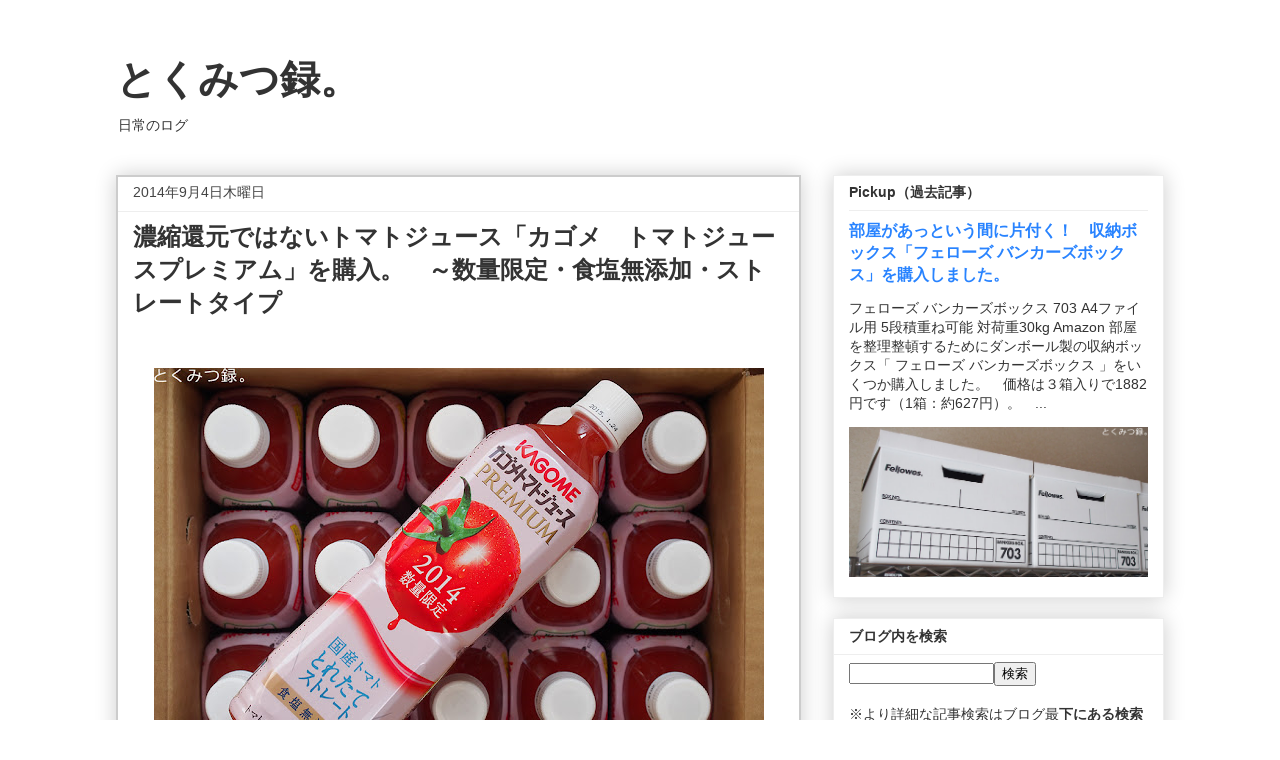

--- FILE ---
content_type: text/html; charset=UTF-8
request_url: https://www.tokumitu.com/2014/09/blog-post.html
body_size: 21429
content:
<!DOCTYPE html>
<html class='v2' dir='ltr' xmlns='http://www.w3.org/1999/xhtml' xmlns:b='http://www.google.com/2005/gml/b' xmlns:data='http://www.google.com/2005/gml/data' xmlns:expr='http://www.google.com/2005/gml/expr'>
<head>
<link href='https://www.blogger.com/static/v1/widgets/335934321-css_bundle_v2.css' rel='stylesheet' type='text/css'/>
<meta content='width=1100' name='viewport'/>
<meta content='text/html; charset=UTF-8' http-equiv='Content-Type'/>
<meta content='blogger' name='generator'/>
<link href='https://www.tokumitu.com/favicon.ico' rel='icon' type='image/x-icon'/>
<link href='https://www.tokumitu.com/2014/09/blog-post.html' rel='canonical'/>
<link rel="alternate" type="application/atom+xml" title="とくみつ録&#12290; - Atom" href="https://www.tokumitu.com/feeds/posts/default" />
<link rel="alternate" type="application/rss+xml" title="とくみつ録&#12290; - RSS" href="https://www.tokumitu.com/feeds/posts/default?alt=rss" />
<link rel="service.post" type="application/atom+xml" title="とくみつ録&#12290; - Atom" href="https://www.blogger.com/feeds/2571048830897493090/posts/default" />

<link rel="alternate" type="application/atom+xml" title="とくみつ録&#12290; - Atom" href="https://www.tokumitu.com/feeds/8708799243132408288/comments/default" />
<!--Can't find substitution for tag [blog.ieCssRetrofitLinks]-->
<link href='https://blogger.googleusercontent.com/img/b/R29vZ2xl/AVvXsEhlK8EEmDxz0I0h0dGU95z9biP7J915LVzMFE4dNpDOsRZGkpyuqlOLr49LAqoIA3MjMI29qm_ZkM_yvG-rlI3XoqiIc9j5s3zcrtigf-yPWaByT5ezenixEt3DP8W-YxzXI2anDlECVUIV/s610/P9032474.jpg' rel='image_src'/>
<meta content='https://www.tokumitu.com/2014/09/blog-post.html' property='og:url'/>
<meta content='濃縮還元ではないトマトジュース「カゴメ　トマトジュースプレミアム」を購入。　～数量限定・食塩無添加・ストレートタイプ' property='og:title'/>
<meta content='' property='og:description'/>
<meta content='https://blogger.googleusercontent.com/img/b/R29vZ2xl/AVvXsEhlK8EEmDxz0I0h0dGU95z9biP7J915LVzMFE4dNpDOsRZGkpyuqlOLr49LAqoIA3MjMI29qm_ZkM_yvG-rlI3XoqiIc9j5s3zcrtigf-yPWaByT5ezenixEt3DP8W-YxzXI2anDlECVUIV/w1200-h630-p-k-no-nu/P9032474.jpg' property='og:image'/>
<title>とくみつ録&#12290;: 濃縮還元ではないトマトジュース&#12300;カゴメ&#12288;トマトジュースプレミアム&#12301;を購入&#12290;&#12288;&#65374;数量限定&#12539;食塩無添加&#12539;ストレートタイプ</title>
<style id='page-skin-1' type='text/css'><!--
/*
-----------------------------------------------
Blogger Template Style
Name:     Awesome Inc.
Designer: Tina Chen
URL:      tinachen.org
----------------------------------------------- */
/* Variable definitions
====================
<Variable name="keycolor" description="Main Color" type="color" default="#ffffff"/>
<Group description="Page" selector="body">
<Variable name="body.font" description="Font" type="font"
default="normal normal 13px Arial, Tahoma, Helvetica, FreeSans, sans-serif"/>
<Variable name="body.background.color" description="Background Color" type="color" default="#000000"/>
<Variable name="body.text.color" description="Text Color" type="color" default="#ffffff"/>
</Group>
<Group description="Links" selector=".main-inner">
<Variable name="link.color" description="Link Color" type="color" default="#888888"/>
<Variable name="link.visited.color" description="Visited Color" type="color" default="#444444"/>
<Variable name="link.hover.color" description="Hover Color" type="color" default="#cccccc"/>
</Group>
<Group description="Blog Title" selector=".header h1">
<Variable name="header.font" description="Title Font" type="font"
default="normal bold 40px Arial, Tahoma, Helvetica, FreeSans, sans-serif"/>
<Variable name="header.text.color" description="Title Color" type="color" default="#333333" />
<Variable name="header.background.color" description="Header Background" type="color" default="transparent" />
</Group>
<Group description="Blog Description" selector=".header .description">
<Variable name="description.font" description="Font" type="font"
default="normal normal 14px Arial, Tahoma, Helvetica, FreeSans, sans-serif"/>
<Variable name="description.text.color" description="Text Color" type="color"
default="#333333" />
</Group>
<Group description="Tabs Text" selector=".tabs-inner .widget li a">
<Variable name="tabs.font" description="Font" type="font"
default="normal bold 14px Arial, Tahoma, Helvetica, FreeSans, sans-serif"/>
<Variable name="tabs.text.color" description="Text Color" type="color" default="#333333"/>
<Variable name="tabs.selected.text.color" description="Selected Color" type="color" default="#333333"/>
</Group>
<Group description="Tabs Background" selector=".tabs-outer .PageList">
<Variable name="tabs.background.color" description="Background Color" type="color" default="#141414"/>
<Variable name="tabs.selected.background.color" description="Selected Color" type="color" default="#444444"/>
<Variable name="tabs.border.color" description="Border Color" type="color" default="#eeeeee"/>
</Group>
<Group description="Date Header" selector=".main-inner .widget h2.date-header, .main-inner .widget h2.date-header span">
<Variable name="date.font" description="Font" type="font"
default="normal normal 14px Arial, Tahoma, Helvetica, FreeSans, sans-serif"/>
<Variable name="date.text.color" description="Text Color" type="color" default="#666666"/>
<Variable name="date.border.color" description="Border Color" type="color" default="#eeeeee"/>
</Group>
<Group description="Post Title" selector="h3.post-title, h4, h3.post-title a">
<Variable name="post.title.font" description="Font" type="font"
default="normal bold 22px Arial, Tahoma, Helvetica, FreeSans, sans-serif"/>
<Variable name="post.title.text.color" description="Text Color" type="color" default="#333333"/>
</Group>
<Group description="Post Background" selector=".post">
<Variable name="post.background.color" description="Background Color" type="color" default="#ffffff" />
<Variable name="post.border.color" description="Border Color" type="color" default="#eeeeee" />
<Variable name="post.border.bevel.color" description="Bevel Color" type="color" default="#eeeeee"/>
</Group>
<Group description="Gadget Title" selector="h2">
<Variable name="widget.title.font" description="Font" type="font"
default="normal bold 14px Arial, Tahoma, Helvetica, FreeSans, sans-serif"/>
<Variable name="widget.title.text.color" description="Text Color" type="color" default="#333333"/>
</Group>
<Group description="Gadget Text" selector=".sidebar .widget">
<Variable name="widget.font" description="Font" type="font"
default="normal normal 14px Arial, Tahoma, Helvetica, FreeSans, sans-serif"/>
<Variable name="widget.text.color" description="Text Color" type="color" default="#333333"/>
<Variable name="widget.alternate.text.color" description="Alternate Color" type="color" default="#666666"/>
</Group>
<Group description="Gadget Links" selector=".sidebar .widget">
<Variable name="widget.link.color" description="Link Color" type="color" default="#2883ff"/>
<Variable name="widget.link.visited.color" description="Visited Color" type="color" default="#2883ff"/>
<Variable name="widget.link.hover.color" description="Hover Color" type="color" default="#ff3778"/>
</Group>
<Group description="Gadget Background" selector=".sidebar .widget">
<Variable name="widget.background.color" description="Background Color" type="color" default="#141414"/>
<Variable name="widget.border.color" description="Border Color" type="color" default="#222222"/>
<Variable name="widget.border.bevel.color" description="Bevel Color" type="color" default="#000000"/>
</Group>
<Group description="Sidebar Background" selector=".column-left-inner .column-right-inner">
<Variable name="widget.outer.background.color" description="Background Color" type="color" default="transparent" />
</Group>
<Group description="Images" selector=".main-inner">
<Variable name="image.background.color" description="Background Color" type="color" default="transparent"/>
<Variable name="image.border.color" description="Border Color" type="color" default="transparent"/>
</Group>
<Group description="Feed" selector=".blog-feeds">
<Variable name="feed.text.color" description="Text Color" type="color" default="#333333"/>
</Group>
<Group description="Feed Links" selector=".blog-feeds">
<Variable name="feed.link.color" description="Link Color" type="color" default="#2883ff"/>
<Variable name="feed.link.visited.color" description="Visited Color" type="color" default="#2883ff"/>
<Variable name="feed.link.hover.color" description="Hover Color" type="color" default="#ff3778"/>
</Group>
<Group description="Pager" selector=".blog-pager">
<Variable name="pager.background.color" description="Background Color" type="color" default="#ffffff" />
</Group>
<Group description="Footer" selector=".footer-outer">
<Variable name="footer.background.color" description="Background Color" type="color" default="#ffffff" />
<Variable name="footer.text.color" description="Text Color" type="color" default="#333333" />
</Group>
<Variable name="title.shadow.spread" description="Title Shadow" type="length" default="-1px"/>
<Variable name="body.background" description="Body Background" type="background"
color="#ffffff"
default="$(color) none repeat scroll top left"/>
<Variable name="body.background.gradient.cap" description="Body Gradient Cap" type="url"
default="none"/>
<Variable name="body.background.size" description="Body Background Size" type="string" default="auto"/>
<Variable name="tabs.background.gradient" description="Tabs Background Gradient" type="url"
default="none"/>
<Variable name="header.background.gradient" description="Header Background Gradient" type="url" default="none" />
<Variable name="header.padding.top" description="Header Top Padding" type="length" default="22px" />
<Variable name="header.margin.top" description="Header Top Margin" type="length" default="0" />
<Variable name="header.margin.bottom" description="Header Bottom Margin" type="length" default="0" />
<Variable name="widget.padding.top" description="Widget Padding Top" type="length" default="8px" />
<Variable name="widget.padding.side" description="Widget Padding Side" type="length" default="15px" />
<Variable name="widget.outer.margin.top" description="Widget Top Margin" type="length" default="0" />
<Variable name="widget.outer.background.gradient" description="Gradient" type="url" default="none" />
<Variable name="widget.border.radius" description="Gadget Border Radius" type="length" default="0" />
<Variable name="outer.shadow.spread" description="Outer Shadow Size" type="length" default="0" />
<Variable name="date.header.border.radius.top" description="Date Header Border Radius Top" type="length" default="0" />
<Variable name="date.header.position" description="Date Header Position" type="length" default="15px" />
<Variable name="date.space" description="Date Space" type="length" default="30px" />
<Variable name="date.position" description="Date Float" type="string" default="static" />
<Variable name="date.padding.bottom" description="Date Padding Bottom" type="length" default="0" />
<Variable name="date.border.size" description="Date Border Size" type="length" default="0" />
<Variable name="date.background" description="Date Background" type="background" color="transparent"
default="$(color) none no-repeat scroll top left" />
<Variable name="date.first.border.radius.top" description="Date First top radius" type="length" default="0" />
<Variable name="date.last.space.bottom" description="Date Last Space Bottom" type="length"
default="20px" />
<Variable name="date.last.border.radius.bottom" description="Date Last bottom radius" type="length" default="0" />
<Variable name="post.first.padding.top" description="First Post Padding Top" type="length" default="0" />
<Variable name="image.shadow.spread" description="Image Shadow Size" type="length" default="0"/>
<Variable name="image.border.radius" description="Image Border Radius" type="length" default="0"/>
<Variable name="separator.outdent" description="Separator Outdent" type="length" default="15px" />
<Variable name="title.separator.border.size" description="Widget Title Border Size" type="length" default="1px" />
<Variable name="list.separator.border.size" description="List Separator Border Size" type="length" default="1px" />
<Variable name="shadow.spread" description="Shadow Size" type="length" default="0"/>
<Variable name="startSide" description="Side where text starts in blog language" type="automatic" default="left"/>
<Variable name="endSide" description="Side where text ends in blog language" type="automatic" default="right"/>
<Variable name="date.side" description="Side where date header is placed" type="string" default="right"/>
<Variable name="pager.border.radius.top" description="Pager Border Top Radius" type="length" default="0" />
<Variable name="pager.space.top" description="Pager Top Space" type="length" default="1em" />
<Variable name="footer.background.gradient" description="Background Gradient" type="url" default="none" />
<Variable name="mobile.background.size" description="Mobile Background Size" type="string"
default="auto"/>
<Variable name="mobile.background.overlay" description="Mobile Background Overlay" type="string"
default="transparent none repeat scroll top left"/>
<Variable name="mobile.button.color" description="Mobile Button Color" type="color" default="#ffffff" />
*/
/* Content
----------------------------------------------- */
body {
font-family:
'Helvetica Neue','メイリオ',
'ＭＳ Ｐゴシック',
Verdana, Arial,
'ヒラギノ角ゴ Pro W3',
'Hiragino Kaku Gothic Pro',
Osaka,
sans-serif;
color: #333333;
background: #ffffff none repeat scroll top left;
}
html body .content-outer {
min-width: 0;
max-width: 100%;
width: 100%;
}
a:link {
text-decoration: none;
color: #2883ff;
}
a:visited {
text-decoration: none;
color: #2883ff;
}
a:hover {
text-decoration: underline;
color: #ff3778;
}
.body-fauxcolumn-outer .cap-top {
position: absolute;
z-index: 1;
height: 276px;
width: 100%;
background: transparent none repeat-x scroll top left;
_background-image: none;
}
blockquote{
background-color: #fff;  /*背景色*/
padding: 5px 5px 5px 5px;  /*パディング幅&#65288;上&#12539;右&#12539;下&#12539;左&#65289;*/
border: #cccccc 1px solid;  /*まわりの枠&#65288;色&#12539;太さ&#12539;スタイル&#65289;*/
border-left: #cccccc 20px solid;  /*左の枠&#65288;色&#12539;太さ&#12539;スタイル&#65289;*/
margin: 3px 15px 3px 15px;  /*マージン幅&#65288;上&#12539;右&#12539;下&#12539;左&#65289;*/
}
blockquote.type2{
background : #fff;
padding: 15px 15px 15px 15px;
border:1px solid #bbb;
color:#111;
margin: 3px 15px 3px 15px;  /*マージン幅&#65288;上&#12539;右&#12539;下&#12539;左&#65289;*/
}
.youtube {
position: relative;
padding-bottom: 56.25%;
padding-top: 30px;
height: 0;
overflow: hidden;
margin-top: 20px;
margin-bottom: 20px;
}
.youtube iframe {
position: absolute;
top: 0;
left: 0;
width: 100%;
height: 100%;
}
.tablesample_01{
width: 100%;
border-collapse: collapse;
}
.tablesample_01 th{
padding: 7px;
text-align: left;
vertical-align: top;
color: #333;
background-color: #eee;
border: 1px solid #b9b9b9;
}
.tablesample_01 td{
padding: 7px;
background-color: #fff;
border: 1px solid #b9b9b9;
}
/* Columns
----------------------------------------------- */
.content-inner {
padding: 0;
}
.header-inner .section {
margin: 0 16px;
}
.tabs-inner .section {
margin: 0 16px;
}
.main-inner {
padding-top: 30px;
}
.main-inner .column-center-inner,
.main-inner .column-left-inner,
.main-inner .column-right-inner {
padding: 0 5px;
}
*+html body .main-inner .column-center-inner {
margin-top: -30px;
}
#layout .main-inner .column-center-inner {
margin-top: 0;
}
/* Header
----------------------------------------------- */
.header-outer {
margin: 0 0 0 0;
background: transparent none repeat scroll 0 0;
}
.Header h1 {
font: normal bold 40px Arial, Tahoma, Helvetica, FreeSans, sans-serif;
color: #333333;
text-shadow: 0 0 -1px #000000;
}
.Header h1 a {
color: #333333;
}
.Header .description {
font: normal normal 14px Arial, Tahoma, Helvetica, FreeSans, sans-serif;
color: #333333;
}
.header-inner .Header .titlewrapper,
.header-inner .Header .descriptionwrapper {
padding-left: 0;
padding-right: 0;
margin-bottom: 0;
}
.header-inner .Header .titlewrapper {
padding-top: 22px;
}
/* Tabs
----------------------------------------------- */
.tabs-outer {
overflow: hidden;
position: relative;
background: #ffffff;
}
#layout .tabs-outer {
overflow: visible;
}
.tabs-cap-top, .tabs-cap-bottom {
position: absolute;
width: 100%;
border-top: 0px solid #999999;
}
.tabs-cap-bottom {
bottom: 0;
}
.tabs-inner .widget li a {
display: inline-block;
margin: 0;
padding: .6em 1.5em;
font: normal bold 14px Arial, Tahoma, Helvetica, FreeSans, sans-serif;
color: #333333;
border-top: 1px solid #999999;
border-bottom: 1px solid #999999;
border-left: 1px solid #999999;
height: 16px;
line-height: 16px;
}
.tabs-inner .widget li:last-child a {
border-right: 1px solid #999999;
}
.tabs-inner .widget li.selected a, .tabs-inner .widget li a:hover {
background: #666666 url(//www.blogblog.com/1kt/awesomeinc/tabs_gradient_light.png) repeat-x scroll 0 -100px;
color: #ffffff;
}
/* Headings
----------------------------------------------- */
h2 {
font: normal bold 14px Arial, Tahoma, Helvetica, FreeSans, sans-serif;
color: #333333;
}
/* Widgets
----------------------------------------------- */
.main-inner .section {
margin: 0 27px;
padding: 0;
}
.main-inner .column-left-outer,
.main-inner .column-right-outer {
margin-top: 0;
}
#layout .main-inner .column-left-outer,
#layout .main-inner .column-right-outer {
margin-top: 0;
}
.main-inner .column-left-inner,
.main-inner .column-right-inner {
background: transparent none repeat 0 0;
-moz-box-shadow: 0 0 0 rgba(0, 0, 0, .2);
-webkit-box-shadow: 0 0 0 rgba(0, 0, 0, .2);
-goog-ms-box-shadow: 0 0 0 rgba(0, 0, 0, .2);
box-shadow: 0 0 0 rgba(0, 0, 0, .2);
-moz-border-radius: 0;
-webkit-border-radius: 0;
-goog-ms-border-radius: 0;
border-radius: 0;
}
#layout .main-inner .column-left-inner,
#layout .main-inner .column-right-inner {
margin-top: 0;
}
.sidebar .widget {
font-family:
'メイリオ',
'ＭＳ Ｐゴシック',
Verdana, Arial,
'ヒラギノ角ゴ Pro W3',
'Hiragino Kaku Gothic Pro',
Osaka,
sans-serif;
font-size: 14px;
color: #333333;
}
.sidebar .widget a:link {
color: #2883ff;
}
.sidebar .widget a:visited {
color: #2883ff;
}
.sidebar .widget a:hover {
color: #ff3778;
}
.sidebar .widget h2 {
text-shadow: 0 0 -1px #000000;
}
.main-inner .widget {
background-color: #ffffff;
border: 1px solid #eeeeee;
padding: 0 15px 15px;
margin: 20px -16px;
-moz-box-shadow: 0 0 20px rgba(0, 0, 0, .2);
-webkit-box-shadow: 0 0 20px rgba(0, 0, 0, .2);
-goog-ms-box-shadow: 0 0 20px rgba(0, 0, 0, .2);
box-shadow: 0 0 20px rgba(0, 0, 0, .2);
-moz-border-radius: 0;
-webkit-border-radius: 0;
-goog-ms-border-radius: 0;
border-radius: 0;
}
.main-inner .widget h2 {
margin: 0 -15px;
padding: .6em 15px .5em;
border-bottom: 1px solid transparent;
}
.footer-inner .widget h2 {
padding: 0 0 .4em;
border-bottom: 1px solid transparent;
}
.main-inner .widget h2 + div, .footer-inner .widget h2 + div {
border-top: 1px solid #eeeeee;
padding-top: 8px;
}
.main-inner .widget .widget-content {
margin: 0 -15px;
padding: 7px 15px 0;
}
.main-inner .widget ul, .main-inner .widget #ArchiveList ul.flat {
margin: -8px -15px 0;
padding: 0;
list-style: none;
}
.main-inner .widget #ArchiveList {
margin: -8px 0 0;
}
.main-inner .widget ul li, .main-inner .widget #ArchiveList ul.flat li {
padding: .5em 15px;
text-indent: 0;
color: #666666;
border-top: 1px solid #eeeeee;
border-bottom: 1px solid transparent;
}
.main-inner .widget #ArchiveList ul li {
padding-top: .25em;
padding-bottom: .25em;
}
.main-inner .widget ul li:first-child, .main-inner .widget #ArchiveList ul.flat li:first-child {
border-top: none;
}
.main-inner .widget ul li:last-child, .main-inner .widget #ArchiveList ul.flat li:last-child {
border-bottom: none;
}
.post-body {
position: relative;
}
.main-inner .widget .post-body ul {
padding: 0 2.5em;
margin: .5em 0;
list-style: disc;
}
.main-inner .widget .post-body ul li {
padding: 0.25em 0;
margin-bottom: .25em;
color: #333333;
border: none;
}
.footer-inner .widget ul {
padding: 0;
list-style: none;
}
.widget .zippy {
color: #666666;
}
/* Posts
----------------------------------------------- */
body .main-inner .Blog {
padding: 0;
margin-bottom: 1em;
background-color: transparent;
border: none;
-moz-box-shadow: 0 0 0 rgba(0, 0, 0, 0);
-webkit-box-shadow: 0 0 0 rgba(0, 0, 0, 0);
-goog-ms-box-shadow: 0 0 0 rgba(0, 0, 0, 0);
box-shadow: 0 0 0 rgba(0, 0, 0, 0);
}
.main-inner .section:last-child .Blog:last-child {
padding: 0;
margin-bottom: 1em;
}
.main-inner .widget h2.date-header {
margin: 0 -15px 1px;
padding: 0 0 0 0;
font: normal normal 14px Arial, Tahoma, Helvetica, FreeSans, sans-serif;
color: #444444;
background: transparent none no-repeat scroll top left;
border-top: 0 solid #eeeeee;
border-bottom: 1px solid transparent;
-moz-border-radius-topleft: 0;
-moz-border-radius-topright: 0;
-webkit-border-top-left-radius: 0;
-webkit-border-top-right-radius: 0;
border-top-left-radius: 0;
border-top-right-radius: 0;
position: static;
bottom: 100%;
right: 15px;
text-shadow: 0 0 -1px #000000;
}
.main-inner .widget h2.date-header span {
font: normal normal 14px Arial, Tahoma, Helvetica, FreeSans, sans-serif;
display: block;
padding: .5em 15px;
border-left: 0 solid #eeeeee;
border-right: 0 solid #eeeeee;
}
.date-outer {
position: relative;
margin: 30px 0 20px;
padding: 0 15px;
background-color: #ffffff;
border: 2px solid #ccc;
-moz-box-shadow: 0 0 20px rgba(0, 0, 0, .2);
-webkit-box-shadow: 0 0 20px rgba(0, 0, 0, .2);
-goog-ms-box-shadow: 0 0 20px rgba(0, 0, 0, .2);
box-shadow: 0 0 20px rgba(0, 0, 0, .2);
-moz-border-radius: 0;
-webkit-border-radius: 0;
-goog-ms-border-radius: 0;
border-radius: 0;
}
.date-outer:first-child {
margin-top: 0;
}
.date-outer:last-child {
margin-bottom: 20px;
-moz-border-radius-bottomleft: 0;
-moz-border-radius-bottomright: 0;
-webkit-border-bottom-left-radius: 0;
-webkit-border-bottom-right-radius: 0;
-goog-ms-border-bottom-left-radius: 0;
-goog-ms-border-bottom-right-radius: 0;
border-bottom-left-radius: 0;
border-bottom-right-radius: 0;
}
.date-posts {
margin: 0 -15px;
padding: 0 15px;
clear: both;
}
.post-outer, .inline-ad {
border-top: 2px solid #ccc;
margin: 0 -15px;
padding: 15px 15px;
}
.post-outer {
padding-bottom: 10px;
}
.post-outer:first-child {
padding-top: 0;
border-top: none;
}
.post-outer:last-child, .inline-ad:last-child {
border-bottom: none;
}
.post-body {
position: relative;
}
.post-body img {
padding: 8 0px;
background: transparent;
border: 1px solid transparent;
-moz-box-shadow: 0 0 0 rgba(0, 0, 0, .2);
-webkit-box-shadow: 0 0 0 rgba(0, 0, 0, .2);
box-shadow: 0 0 0 rgba(0, 0, 0, .2);
-moz-border-radius: 0;
-webkit-border-radius: 0;
border-radius: 0;
}
h3.post-title, h4 {
font-family:
'メイリオ',
'ＭＳ Ｐゴシック',
Verdana, Arial,
'ヒラギノ角ゴ Pro W3',
'Hiragino Kaku Gothic Pro',
Osaka,
sans-serif;
&#12288;font-size: 24px;
color: #333333;
}
h3.post-title a {
font-family:
'メイリオ',
'ＭＳ Ｐゴシック',
Verdana, Arial,
'ヒラギノ角ゴ Pro W3',
'Hiragino Kaku Gothic Pro',
Osaka,
sans-serif;
&#12288;font-size: 24px;
color: #333333;
}
h3.post-title a:hover {
color: #ff3778;
text-decoration: underline;
}
h4,h5,h6 {
font-family:
'メイリオ',
'ＭＳ Ｐゴシック',
Verdana, Arial,
'ヒラギノ角ゴ Pro W3',
'Hiragino Kaku Gothic Pro',
Osaka,
sans-serif;
font-size: 20px;
margin-bottom: 1.5em;
padding: 5px 0 5px 5px;
border-left: 10px solid #000000;
border-bottom: 3px solid #000000;
}
.post-header {
margin: 0 0 3em;
}
.post-body {
line-height: 2;
}
.post-outer h2 {
color: #333333;
}
.post-footer {
&#12288;background-color: #ededed;  /*背景色*/
margin: 3em 0 0;
&#12288;padding: 0 10px 0;
}
#blog-pager {
padding: 15px;
font-size: 120%;
background-color: #ffffff;
border: 1px solid #eeeeee;
-moz-box-shadow: 0 0 20px rgba(0, 0, 0, .2);
-webkit-box-shadow: 0 0 20px rgba(0, 0, 0, .2);
-goog-ms-box-shadow: 0 0 20px rgba(0, 0, 0, .2);
box-shadow: 0 0 20px rgba(0, 0, 0, .2);
-moz-border-radius: 0;
-webkit-border-radius: 0;
-goog-ms-border-radius: 0;
border-radius: 0;
-moz-border-radius-topleft: 0;
-moz-border-radius-topright: 0;
-webkit-border-top-left-radius: 0;
-webkit-border-top-right-radius: 0;
-goog-ms-border-top-left-radius: 0;
-goog-ms-border-top-right-radius: 0;
border-top-left-radius: 0;
border-top-right-radius-topright: 0;
margin-top: 1em;
}
.blog-feeds, .post-feeds {
margin: 1em 0;
text-align: center;
color: #333333;
}
.blog-feeds a, .post-feeds a {
color: #2883ff;
}
.blog-feeds a:visited, .post-feeds a:visited {
color: #2883ff;
}
.blog-feeds a:hover, .post-feeds a:hover {
color: #ff3778;
}
.post-outer .comments {
margin-top: 2em;
}
/* Comments
----------------------------------------------- */
.comments .comments-content .icon.blog-author {
background-repeat: no-repeat;
background-image: url([data-uri]);
}
.comments .comments-content .loadmore a {
border-top: 1px solid #999999;
border-bottom: 1px solid #999999;
}
.comments .continue {
border-top: 2px solid #999999;
}
/* Footer
----------------------------------------------- */
.footer-outer {
margin: -20px 0 -1px;
padding: 20px 0 0;
color: #333333;
overflow: hidden;
}
/* Mobile
----------------------------------------------- */
body.mobile {
background-size: auto;
}
.mobile .body-fauxcolumn-outer {
background: transparent none repeat scroll top left;
}
*+html body.mobile .main-inner .column-center-inner {
margin-top: 0;
}
.mobile .main-inner .widget {
padding: 0 0 15px;
}
.mobile .main-inner .widget h2 + div,
.mobile .footer-inner .widget h2 + div {
border-top: none;
padding-top: 0;
}
.mobile .footer-inner .widget h2 {
padding: 0.5em 0;
border-bottom: none;
}
.mobile .main-inner .widget .widget-content {
margin: 0;
padding: 7px 0 0;
}
.mobile .main-inner .widget ul,
.mobile .main-inner .widget #ArchiveList ul.flat {
margin: 0 -15px 0;
}
.mobile .main-inner .widget h2.date-header {
right: 0;
}
.mobile .date-header span {
padding: 0.4em 0;
}
.mobile .date-outer:first-child {
margin-bottom: 0;
border: 1px solid #eeeeee;
-moz-border-radius-topleft: 0;
-moz-border-radius-topright: 0;
-webkit-border-top-left-radius: 0;
-webkit-border-top-right-radius: 0;
-goog-ms-border-top-left-radius: 0;
-goog-ms-border-top-right-radius: 0;
border-top-left-radius: 0;
border-top-right-radius: 0;
}
.mobile .date-outer {
border-color: #eeeeee;
border-width: 0 1px 1px;
}
.mobile .date-outer:last-child {
margin-bottom: 0;
}
.mobile .main-inner {
padding: 0;
}
.mobile .header-inner .section {
margin: 0;
}
.mobile .post-outer, .mobile .inline-ad {
padding: 5px 0;
}
.mobile .tabs-inner .section {
margin: 0 10px;
}
.mobile .main-inner .widget h2 {
margin: 0;
padding: 0;
}
.mobile .main-inner .widget h2.date-header span {
padding: 0;
}
.mobile .main-inner .widget .widget-content {
margin: 0;
padding: 7px 0 0;
}
.mobile #blog-pager {
border: 1px solid transparent;
background: #ffffff none repeat scroll 0 0;
}
.mobile .date-posts {
margin: 0;
padding: 0;
}
.mobile .footer-fauxborder-left {
margin: 0;
border-top: inherit;
}
.mobile .main-inner .section:last-child .Blog:last-child {
margin-bottom: 0;
}
.mobile-index-contents {
color: #333333;
}
.mobile .mobile-link-button {
background: #2883ff url(//www.blogblog.com/1kt/awesomeinc/tabs_gradient_light.png) repeat scroll 0 0;
}
.mobile-link-button a:link, .mobile-link-button a:visited {
color: #ffffff;
}
.mobile .tabs-inner .PageList .widget-content {
background: transparent;
border-top: 1px solid;
border-color: #999999;
color: #333333;
}
.mobile .tabs-inner .PageList .widget-content .pagelist-arrow {
border-left: 1px solid #999999;
}

--></style>
<style id='template-skin-1' type='text/css'><!--
body {
min-width: 1080px;
}
.content-outer, .content-fauxcolumn-outer, .region-inner {
min-width: 1080px;
max-width: 1080px;
_width: 1080px;
}
.main-inner .columns {
padding-left: 0px;
padding-right: 363px;
}
.main-inner .fauxcolumn-center-outer {
left: 0px;
right: 363px;
/* IE6 does not respect left and right together */
_width: expression(this.parentNode.offsetWidth -
parseInt("0px") -
parseInt("363px") + 'px');
}
.main-inner .fauxcolumn-left-outer {
width: 0px;
}
.main-inner .fauxcolumn-right-outer {
width: 363px;
}
.main-inner .column-left-outer {
width: 0px;
right: 100%;
margin-left: -0px;
}
.main-inner .column-right-outer {
width: 363px;
margin-right: -363px;
}
#layout {
min-width: 0;
}
#layout .content-outer {
min-width: 0;
width: 800px;
}
#layout .region-inner {
min-width: 0;
width: auto;
}
--></style>
<link href='https://www.blogger.com/dyn-css/authorization.css?targetBlogID=2571048830897493090&amp;zx=7bcf0cbe-57d5-4bae-ab12-04e97e982998' media='none' onload='if(media!=&#39;all&#39;)media=&#39;all&#39;' rel='stylesheet'/><noscript><link href='https://www.blogger.com/dyn-css/authorization.css?targetBlogID=2571048830897493090&amp;zx=7bcf0cbe-57d5-4bae-ab12-04e97e982998' rel='stylesheet'/></noscript>
<meta name='google-adsense-platform-account' content='ca-host-pub-1556223355139109'/>
<meta name='google-adsense-platform-domain' content='blogspot.com'/>

<!-- data-ad-client=ca-pub-2623157824473779 -->

</head>
<body class='loading'>
<div class='navbar no-items section' id='navbar'>
</div>
<div class='body-fauxcolumns'>
<div class='fauxcolumn-outer body-fauxcolumn-outer'>
<div class='cap-top'>
<div class='cap-left'></div>
<div class='cap-right'></div>
</div>
<div class='fauxborder-left'>
<div class='fauxborder-right'></div>
<div class='fauxcolumn-inner'>
</div>
</div>
<div class='cap-bottom'>
<div class='cap-left'></div>
<div class='cap-right'></div>
</div>
</div>
</div>
<div class='content'>
<div class='content-fauxcolumns'>
<div class='fauxcolumn-outer content-fauxcolumn-outer'>
<div class='cap-top'>
<div class='cap-left'></div>
<div class='cap-right'></div>
</div>
<div class='fauxborder-left'>
<div class='fauxborder-right'></div>
<div class='fauxcolumn-inner'>
</div>
</div>
<div class='cap-bottom'>
<div class='cap-left'></div>
<div class='cap-right'></div>
</div>
</div>
</div>
<div class='content-outer'>
<div class='content-cap-top cap-top'>
<div class='cap-left'></div>
<div class='cap-right'></div>
</div>
<div class='fauxborder-left content-fauxborder-left'>
<div class='fauxborder-right content-fauxborder-right'></div>
<div class='content-inner'>
<header>
<div class='header-outer'>
<div class='header-cap-top cap-top'>
<div class='cap-left'></div>
<div class='cap-right'></div>
</div>
<div class='fauxborder-left header-fauxborder-left'>
<div class='fauxborder-right header-fauxborder-right'></div>
<div class='region-inner header-inner'>
<div class='header section' id='header'><div class='widget Header' data-version='1' id='Header1'>
<div id='header-inner'>
<div class='titlewrapper'>
<h1 class='title'>
<a href='https://www.tokumitu.com/'>
とくみつ録&#12290;
</a>
</h1>
</div>
<div class='descriptionwrapper'>
<p class='description'><span>日常のログ</span></p>
</div>
</div>
</div></div>
</div>
</div>
<div class='header-cap-bottom cap-bottom'>
<div class='cap-left'></div>
<div class='cap-right'></div>
</div>
</div>
</header>
<div class='tabs-outer'>
<div class='tabs-cap-top cap-top'>
<div class='cap-left'></div>
<div class='cap-right'></div>
</div>
<div class='fauxborder-left tabs-fauxborder-left'>
<div class='fauxborder-right tabs-fauxborder-right'></div>
<div class='region-inner tabs-inner'>
<div class='tabs no-items section' id='crosscol'></div>
<div class='tabs no-items section' id='crosscol-overflow'></div>
</div>
</div>
<div class='tabs-cap-bottom cap-bottom'>
<div class='cap-left'></div>
<div class='cap-right'></div>
</div>
</div>
<div class='main-outer'>
<div class='main-cap-top cap-top'>
<div class='cap-left'></div>
<div class='cap-right'></div>
</div>
<div class='fauxborder-left main-fauxborder-left'>
<div class='fauxborder-right main-fauxborder-right'></div>
<div class='region-inner main-inner'>
<div class='columns fauxcolumns'>
<div class='fauxcolumn-outer fauxcolumn-center-outer'>
<div class='cap-top'>
<div class='cap-left'></div>
<div class='cap-right'></div>
</div>
<div class='fauxborder-left'>
<div class='fauxborder-right'></div>
<div class='fauxcolumn-inner'>
</div>
</div>
<div class='cap-bottom'>
<div class='cap-left'></div>
<div class='cap-right'></div>
</div>
</div>
<div class='fauxcolumn-outer fauxcolumn-left-outer'>
<div class='cap-top'>
<div class='cap-left'></div>
<div class='cap-right'></div>
</div>
<div class='fauxborder-left'>
<div class='fauxborder-right'></div>
<div class='fauxcolumn-inner'>
</div>
</div>
<div class='cap-bottom'>
<div class='cap-left'></div>
<div class='cap-right'></div>
</div>
</div>
<div class='fauxcolumn-outer fauxcolumn-right-outer'>
<div class='cap-top'>
<div class='cap-left'></div>
<div class='cap-right'></div>
</div>
<div class='fauxborder-left'>
<div class='fauxborder-right'></div>
<div class='fauxcolumn-inner'>
</div>
</div>
<div class='cap-bottom'>
<div class='cap-left'></div>
<div class='cap-right'></div>
</div>
</div>
<!-- corrects IE6 width calculation -->
<div class='columns-inner'>
<div class='column-center-outer'>
<div class='column-center-inner'>
<div class='main section' id='main'><div class='widget Blog' data-version='1' id='Blog1'>
<div class='blog-posts hfeed'>
<!--Can't find substitution for tag [defaultAdStart]-->

          <div class="date-outer">
        
<h2 class='date-header'><span>2014年9月4日木曜日</span></h2>

          <div class="date-posts">
        
<div class='post-outer'>
<div class='post hentry' itemprop='blogPost' itemscope='itemscope' itemtype='http://schema.org/BlogPosting'>
<meta content='https://blogger.googleusercontent.com/img/b/R29vZ2xl/AVvXsEhlK8EEmDxz0I0h0dGU95z9biP7J915LVzMFE4dNpDOsRZGkpyuqlOLr49LAqoIA3MjMI29qm_ZkM_yvG-rlI3XoqiIc9j5s3zcrtigf-yPWaByT5ezenixEt3DP8W-YxzXI2anDlECVUIV/s610/P9032474.jpg' itemprop='image_url'/>
<meta content='2571048830897493090' itemprop='blogId'/>
<meta content='8708799243132408288' itemprop='postId'/>
<a name='8708799243132408288'></a>
<h3 class='post-title entry-title' itemprop='name'>
濃縮還元ではないトマトジュース&#12300;カゴメ&#12288;トマトジュースプレミアム&#12301;を購入&#12290;&#12288;&#65374;数量限定&#12539;食塩無添加&#12539;ストレートタイプ
</h3>
<div class='post-header'>
<div class='post-header-line-1'></div>
</div>
<div class='post-body entry-content' id='post-body-8708799243132408288' itemprop='description articleBody'>
<div align="center">
<a href="https://blogger.googleusercontent.com/img/b/R29vZ2xl/AVvXsEhlK8EEmDxz0I0h0dGU95z9biP7J915LVzMFE4dNpDOsRZGkpyuqlOLr49LAqoIA3MjMI29qm_ZkM_yvG-rlI3XoqiIc9j5s3zcrtigf-yPWaByT5ezenixEt3DP8W-YxzXI2anDlECVUIV/s1600/P9032474.jpg" imageanchor="1"><img border="0" src="https://blogger.googleusercontent.com/img/b/R29vZ2xl/AVvXsEhlK8EEmDxz0I0h0dGU95z9biP7J915LVzMFE4dNpDOsRZGkpyuqlOLr49LAqoIA3MjMI29qm_ZkM_yvG-rlI3XoqiIc9j5s3zcrtigf-yPWaByT5ezenixEt3DP8W-YxzXI2anDlECVUIV/s610/P9032474.jpg" /></a><br />
<a href="http://www.amazon.co.jp/s/?_encoding=UTF8&amp;camp=247&amp;creative=7399&amp;field-keywords=%E3%82%AB%E3%82%B4%E3%83%A1%20%E3%83%88%E3%83%9E%E3%83%88%E3%82%B8%E3%83%A5%E3%83%BC%E3%82%B9%20%E3%83%97%E3%83%AC%E3%83%9F%E3%82%A2%E3%83%A0&amp;linkCode=ur2&amp;rh=i%3Aaps%2Ck%3A%E3%82%AB%E3%82%B4%E3%83%A1%20%E3%83%88%E3%83%9E%E3%83%88%E3%82%B8%E3%83%A5%E3%83%BC%E3%82%B9%20%E3%83%97%E3%83%AC%E3%83%9F%E3%82%A2%E3%83%A0&amp;sprefix=%E3%81%8B%E3%81%94%E3%82%81%2Caps%2C231&amp;tag=1093roku-22&amp;url=search-alias%3Daps" target="_blank">カゴメ トマトジュース プレミアム</a><img alt="" border="0" height="1" src="https://ir-jp.amazon-adsystem.com/e/ir?t=1093roku-22&amp;l=ur2&amp;o=9" style="border: none !important; margin: 0px !important;" width="1" />&#12288;Amazon</div>
<br />
数量限定の&#12300;<a href="http://www.kagome.co.jp/products/drink/10198/" rel="nofollow" target="_blank">カゴメ&#12288;トマトジュースプレミアム</a>&#12301;&#65288;食塩無添加&#12539;ストレートタイプ&#65289;を箱買しました&#12290;&#12288;<b>15本入</b>りで<b>2970円</b>&#65288;１本198円&#65289;&#12290;&#12288;去年もこの時期に<a href="http://idea-server.net/hp/tokumitu/archives/11323855.html" target="_blank">期間限定のストレートタイプ</a>を購入して飲んでましたが&#12289;今年も買いました&#12290; さらっとした飲み心地で&#12289;トマト本来の味と香りがします&#12290;&#12288;おいしくて飲みやすいです&#12290;<br />
<br />
<a name="more"></a><br />
<div align="center">
<a href="https://blogger.googleusercontent.com/img/b/R29vZ2xl/AVvXsEhEFwYn56UPDSSKDvXD97Ngt3Su3990LqZQzdd5TKiJXknnoheOSEawLG2219Joe43s5RM5CDtO3fGcWbwCB6qihorcpLx0Zfb-K_8GkpxfPlzt9vA_1o8oq8MAam8Ek82p_x2fwOvcLzFO/s1600/P9042479.jpg" imageanchor="1"><img border="0" src="https://blogger.googleusercontent.com/img/b/R29vZ2xl/AVvXsEhEFwYn56UPDSSKDvXD97Ngt3Su3990LqZQzdd5TKiJXknnoheOSEawLG2219Joe43s5RM5CDtO3fGcWbwCB6qihorcpLx0Zfb-K_8GkpxfPlzt9vA_1o8oq8MAam8Ek82p_x2fwOvcLzFO/s610/P9042479.jpg" /></a></div>
今年の4月&#65288;&#65311;&#65289;から容器が変わったようで&#12289;1本の容量が 900ml&#8594; 720mlに減り&#12289;1箱に入ってる本数が12本&#8594;&#12288;15本に増えました&#12290;&#12288;でも1箱の総容量は同じなので&#12289;気にしなくていいかも&#12290;&#12288;ペットボトルの容器を小さくした理由は&#12289;&#12300;開封したら新鮮なうちに飲みきれるようにした&#12301;そうです&#12290;<br />
<br />
<br />
<h4 id="p1">
伊藤園 理想のトマトとの比較</h4>
<div align="center">
<a href="https://blogger.googleusercontent.com/img/b/R29vZ2xl/AVvXsEiA0W93KHT4-gyWaWEBkMF7urs8tFRzhy-vfh9kJqRbTk3Mkya8p4_NMW1EDSSy8B8VaXjZ1RPPzw1Pcag-z6CZHrZ0rpZUPmS-s96V-XGxJweTqjfbAe3GdtGbzmglzwRkaAk27_R8Kdb_/s1600/P9042484.jpg" imageanchor="1"><img border="0" src="https://blogger.googleusercontent.com/img/b/R29vZ2xl/AVvXsEiA0W93KHT4-gyWaWEBkMF7urs8tFRzhy-vfh9kJqRbTk3Mkya8p4_NMW1EDSSy8B8VaXjZ1RPPzw1Pcag-z6CZHrZ0rpZUPmS-s96V-XGxJweTqjfbAe3GdtGbzmglzwRkaAk27_R8Kdb_/s610/P9042484.jpg" /></a></div>
トマトジュースはずっとカゴメ派だったのですが&#12289;<a href="http://www.tokumitu.com/2014/03/100.html" target="_blank">今年の3月に&#12300;伊藤園 理想のトマト&#12301;を購入</a>して以来&#12289;こちらにハマってます&#12290;&#12288;せっかくなので両者を飲み比べてみました&#12290;<br />
<br />
<br />
<div align="center">
<a href="https://blogger.googleusercontent.com/img/b/R29vZ2xl/AVvXsEicylSI_KfKMegqv-vTNed2MmACL4IcllvMmDJpCgTUpOyvVvEeC9FPc__pSjNlkUWItLFMAHpRYlD0w0l62-ZSfu8nzUJhjTC8MZJeL7kRRaQNzF6BfXHOIkB493No1dMCfRQSAmZfTmZG/s1600/P9042491.jpg" imageanchor="1"><img border="0" src="https://blogger.googleusercontent.com/img/b/R29vZ2xl/AVvXsEicylSI_KfKMegqv-vTNed2MmACL4IcllvMmDJpCgTUpOyvVvEeC9FPc__pSjNlkUWItLFMAHpRYlD0w0l62-ZSfu8nzUJhjTC8MZJeL7kRRaQNzF6BfXHOIkB493No1dMCfRQSAmZfTmZG/s610/P9042491.jpg" /></a></div>
見た目からして少し違います&#12290;&#12288;&#12300;理想のトマト&#12301;のほうが色が濃いです&#12290;&#12288;そして味も飲み心地もまったく違います&#12290;&#12288;&#12300;理想のトマト&#12301;はドロッとした飲み心地です&#12290;&#12288;&#12300;カゴメ&#12288;トマトジュースプレミアム&#12301;はサラっとしてます&#12290;&#12288;&#12288;夏はさらっとしているほうが飲みやすいかも&#12290;&#12288;味は&#12300;理想のトマト&#12301;のほうが<b>甘い</b>です&#12290;&#12288;これ本当にトマト&#65311;って感じ&#65288;いい意味で&#65289;&#12290;&#12288;&#12300;カゴメ&#12288;トマトジュースプレミアム&#12301;のほうがトマトらしい風味と味です&#12290;&#12288;両者&#12289;個性が全く違うので&#12289;好みがハッキリ別れると思います&#12290;&#12288;甲乙つけがたいのですが&#12289;我が家では<b>&#12300;理想のトマト&#12301;のほうが美味しい</b>という評価になりました&#12290;<br />
<br />
<br />
カゴメのストレートタイプは毎年この時期に買うと思いますが&#12289;日常的には&#12300;理想のトマト&#12301;を選択する予定です&#12290;&#12288;<br />
<br />
<br />
<div align="center">
<a href="https://blogger.googleusercontent.com/img/b/R29vZ2xl/AVvXsEjYqZrXxtjWkHCTC_aodaBqKep5dzaiyj26XhbgkQbc8X_3fxr3Lvp_wWEBiGEyuB7-uur3c1ffaOPf6IVBFpATglcc7PGNpK18XcXEQRobpLe44hMD4Z8sYQ2HOI4UuU8qL2XMKaZnc1nD/s1600/P9042505.jpg" imageanchor="1"><img border="0" src="https://blogger.googleusercontent.com/img/b/R29vZ2xl/AVvXsEjYqZrXxtjWkHCTC_aodaBqKep5dzaiyj26XhbgkQbc8X_3fxr3Lvp_wWEBiGEyuB7-uur3c1ffaOPf6IVBFpATglcc7PGNpK18XcXEQRobpLe44hMD4Z8sYQ2HOI4UuU8qL2XMKaZnc1nD/s610/P9042505.jpg" /></a></div>
カロリーは&#12289;&#12300;理想のトマト&#12301;は64kcal&#12289; &#12300;カゴメ&#12288;トマトジュースプレミアム&#12301;は半分の32kcal&#12290;&#12288;<a href="http://www.mit-japan.com/ndl/ndl/lycopene.htm" rel="nofollow" target="_blank">リコピン</a>の量は&#12300;理想のトマト&#12301;は28mg&#12289; &#12300;カゴメ&#12288;トマトジュースプレミアム&#12301;は19mg です&#12290;&#12288;ともに180mlあたりの数値です&#12290;<br />
<br />
<br />
ちなみに&#12289;&#12300;カゴメ&#12288;トマトジュースプレミアム&#12301;はストレートタイプですが&#12289;&#12300;理想のトマト&#12301;は濃縮還元です&#12290;&#12288;ストレートタイプのほうが健康には良いような気がしますが&#12289;栄養成分表示&#65288;上図&#65289;を比べると&#12289;濃縮還元のほうが栄養価は高めです&#12290;<br />
<br />
<br />
リンク&#12288;<img alt="さくら" border="0" height="44" src="https://lh3.googleusercontent.com/blogger_img_proxy/AEn0k_tsRLosP3lz25EUDnqnu1QGNvFuxLrjRNqfaW8N2ck96DhqJ2J8F7g7jbn9FXWx9i8RFK4nOiJHRzvhc0j7swGAnh-ngJcYONozzUav=s0-d" width="41"><br />
&#9632; <a href="http://www.kagome.co.jp/products/drink/10198/" rel="nofollow" target="_blank">カゴメ&#12288;トマトジュースプレミアム食塩無添加</a>&#12288;製品情報<br />
<br />
&#9632; <a href="http://www.amazon.co.jp/s/?_encoding=UTF8&amp;camp=247&amp;creative=7399&amp;field-keywords=%E3%82%AB%E3%82%B4%E3%83%A1%20%E3%83%88%E3%83%9E%E3%83%88%E3%82%B8%E3%83%A5%E3%83%BC%E3%82%B9%20%E3%83%97%E3%83%AC%E3%83%9F%E3%82%A2%E3%83%A0&amp;linkCode=ur2&amp;rh=i%3Aaps%2Ck%3A%E3%82%AB%E3%82%B4%E3%83%A1%20%E3%83%88%E3%83%9E%E3%83%88%E3%82%B8%E3%83%A5%E3%83%BC%E3%82%B9%20%E3%83%97%E3%83%AC%E3%83%9F%E3%82%A2%E3%83%A0&amp;sprefix=%E3%81%8B%E3%81%94%E3%82%81%2Caps%2C231&amp;tag=1093roku-22&amp;url=search-alias%3Daps" target="_blank">カゴメ トマトジュース プレミアム</a><img alt="" border="0" height="1" src="https://ir-jp.amazon-adsystem.com/e/ir?t=1093roku-22&amp;l=ur2&amp;o=9" style="border: none !important; margin: 0px !important;" width="1" />&#12288;Amazon<br />
&#9632; <a href="http://hb.afl.rakuten.co.jp/hgc/017e502b.e84bbeac.03f329df.0e46ba27/?pc=http%3a%2f%2fsearch.rakuten.co.jp%2fsearch%2fmall%2f%25E3%2582%25AB%25E3%2582%25B4%25E3%2583%25A1%2b%25E3%2583%2588%25E3%2583%259E%25E3%2583%2588%25E3%2582%25B8%25E3%2583%25A5%25E3%2583%25BC%25E3%2582%25B9%2b%25E3%2583%2597%25E3%2583%25AC%25E3%2583%259F%25E3%2582%25A2%25E3%2583%25A0%2f-%2fp.1-s.1-sf.0-st.A-v.3%3fx%3d0%26scid%3daf_link_urltxt&amp;m=http%3a%2f%2fm.rakuten.co.jp%2f" target="_blank">カゴメ トマトジュース プレミアム</a>&#12288;楽天<br />
<br />
<br />
関連記事&#12288;<img alt="さくら　これまた" border="0" height="44" src="https://lh3.googleusercontent.com/blogger_img_proxy/AEn0k_vqtk4H50B5HT_SCYIKNlRfCOsvJkNyNzUZwlIx-Oo7UEaQJr1oZrJvbih05NqOHUZXg-tgHmcQkYZympOt4FdNACQdTmATdG9_BRZU=s0-d" width="41"><br />
&#9632; <a href="http://idea-server.net/hp/tokumitu/archives/11323855.html" target="_blank">カゴメ トマトジュース&#65288;食塩無添加&#12539;ストレート&#65289;が美味い&#65281; </a><br />
&#9632; <a href="http://www.tokumitu.com/2014/03/100.html">&#12300;伊藤園 理想のトマト&#12301;を箱買しました&#12288;&#65374;本当にトマト100%なの&#65281;&#65311;&#12288;って疑いたくなるくらい甘いトマトジュース&#65288;砂糖&#12289;食塩不使用&#65289;</a><br />
&#9632; <a href="http://www.tokumitu.com/2014/06/blog-post_3.html">&#12300;南アルプスの天然水 スパークリングレモン&#12301;を箱買&#12288;&#65374;パスタによく合うレモン風味の炭酸水&#65288;無糖&#65289;</a><br />
&#9632; <a href="http://www.tokumitu.com/2014/05/blog-post_20.html">リプトン イエローラベル ティーバッグ 専用缶ケース付き</a><br />
&#9632; <a href="http://www.tokumitu.com/2013/07/blog-post_19.html">&#12300;フルグラ&#12301;を箱買い&#12288;&#65374;朝食兼&#12289;非常食として常備</a><br />
<br />
<br />
<div class="amazlet-box" style="margin-bottom: 0px;">
<div class="amazlet-image" style="float: left; margin: 0px 12px 1px 0px;">
<a href="http://www.amazon.co.jp/exec/obidos/ASIN/B00M2QNPB6/gadget6-22/ref=nosim/" name="amazletlink" target="_blank"><img alt="[数量限定] カゴメ トマトジュースプレミアム 食塩無添加 スマートPET 720ml×15本" src="https://lh3.googleusercontent.com/blogger_img_proxy/AEn0k_uvreHLjhRobTM9aFaLRp97OjJ1uCBZiy0vPpFaUga_TC_wN3IfluS84BKCyCU1B6rhDn7BqQQA3Lh6__qnre27yeeEbXCEjJZ5eGNmrInUMn5e_mOpNsXqOya_P-xbTVE=s0-d" style="border: none;"></a></div>
<div class="amazlet-info" style="line-height: 120%; margin-bottom: 10px;">
<div class="amazlet-name" style="line-height: 120%; margin-bottom: 10px;">
<a href="http://www.amazon.co.jp/exec/obidos/ASIN/B00M2QNPB6/gadget6-22/ref=nosim/" name="amazletlink" target="_blank">[数量限定] カゴメ トマトジュースプレミアム 食塩無添加 スマートPET 720ml&#215;15本</a><br />
<div class="amazlet-powered-date" style="font-size: 80%; line-height: 120%; margin-top: 5px;">
posted with <a href="http://www.amazlet.com/" target="_blank" title="amazlet">amazlet</a> at 14.09.04</div>
</div>
<div class="amazlet-detail">
カゴメ (2014-08-05)<br />
売り上げランキング: 99</div>
<div class="amazlet-sub-info" style="float: left;">
<div class="amazlet-link" style="margin-top: 5px;">
<a href="http://www.amazon.co.jp/exec/obidos/ASIN/B00M2QNPB6/gadget6-22/ref=nosim/" name="amazletlink" target="_blank">Amazon.co.jpで詳細を見る</a></div>
<img border="0" src="https://lh3.googleusercontent.com/blogger_img_proxy/AEn0k_ugPUXSJa6G9TrnFPTKe0x-tErzp8h309o7nzdSmGKMIilDUxj2C4xsA_rrCpNciNFfH6XcNCWlbk_ntxFC0bJG4is5B3Zkw07dfuOc=s0-d"></div>
</div>
<div class="amazlet-footer" style="clear: left;">
</div>
</div>
<br />
<br />
<div class="amazlet-box" style="margin-bottom: 0px;">
<div class="amazlet-image" style="float: left; margin: 0px 12px 1px 0px;">
<a href="http://www.amazon.co.jp/exec/obidos/ASIN/B00GZB8ZUU/gadget6-22/ref=nosim/" name="amazletlink" target="_blank"><img alt="伊藤園 理想のトマト900g×12本" src="https://lh3.googleusercontent.com/blogger_img_proxy/AEn0k_uCZ_J4aued47kjAb94mUaOSdg2w0454zRsDc0Iy3eDcl0BanecT8AI2fmryTq7xMnTABX0tgCy4GOCLjmJYC5KXhWGALIxY0CYXeDPhgr3cBRi5C5DeP3OGh5k5Mi_YA=s0-d" style="border: none;"></a></div>
<div class="amazlet-info" style="line-height: 120%; margin-bottom: 10px;">
<div class="amazlet-name" style="line-height: 120%; margin-bottom: 10px;">
<a href="http://www.amazon.co.jp/exec/obidos/ASIN/B00GZB8ZUU/gadget6-22/ref=nosim/" name="amazletlink" target="_blank">伊藤園 理想のトマト900g&#215;12本</a><br />
<div class="amazlet-powered-date" style="font-size: 80%; line-height: 120%; margin-top: 5px;">
posted with <a href="http://www.amazlet.com/" target="_blank" title="amazlet">amazlet</a> at 14.09.04</div>
</div>
<div class="amazlet-detail">
伊藤園 (2013-12-02)<br />
売り上げランキング: 163</div>
<div class="amazlet-sub-info" style="float: left;">
<div class="amazlet-link" style="margin-top: 5px;">
<a href="http://www.amazon.co.jp/exec/obidos/ASIN/B00GZB8ZUU/gadget6-22/ref=nosim/" name="amazletlink" target="_blank">Amazon.co.jpで詳細を見る</a></div>
<img border="0" src="https://lh3.googleusercontent.com/blogger_img_proxy/AEn0k_tmKDpPeyNNghe9JegHed0aAcwbqKXXzzl4GHhHLO_XwLuK6wmmAIMzEimAam0C5h89RB3uLJQX-2skDIzvJJZDVAP59UzdBn2z5rPv=s0-d"></div>
</div>
<div class="amazlet-footer" style="clear: left;">
</div>
</div>
<br />
<br />
リサーチリンク<br />
&#9632; <a href="http://www.amazon.co.jp/s/?_encoding=UTF8&amp;camp=247&amp;creative=7399&amp;field-keywords=%E3%83%88%E3%83%9E%E3%83%88%E3%82%B8%E3%83%A5%E3%83%BC%E3%82%B9&amp;linkCode=ur2&amp;rh=i%3Aaps%2Ck%3A%E3%83%88%E3%83%9E%E3%83%88%E3%82%B8%E3%83%A5%E3%83%BC%E3%82%B9&amp;sprefix=%E3%81%8B%E3%81%94%E3%82%81%2Caps%2C231&amp;tag=1093roku-22&amp;url=search-alias%3Daps" target="_blank">トマトジュース各種</a><img alt="" border="0" height="1" src="https://ir-jp.amazon-adsystem.com/e/ir?t=1093roku-22&amp;l=ur2&amp;o=9" style="border: none !important; margin: 0px !important;" width="1" />&#12288;Amazon<br />
&#9632; <a href="http://hb.afl.rakuten.co.jp/hgc/017e502b.e84bbeac.03f329df.0e46ba27/?pc=http%3a%2f%2fsearch.rakuten.co.jp%2fsearch%2fmall%2f%25E3%2583%2588%25E3%2583%259E%25E3%2583%2588%25E3%2582%25B8%25E3%2583%25A5%25E3%2583%25BC%25E3%2582%25B9%2f-%2fp.0%3fscid%3daf_link_urltxt&amp;m=http%3a%2f%2fm.rakuten.co.jp%2f" target="_blank">トマトジュース各種</a>&#12288;楽天<br />
&#9632; <a href="http://ck.jp.ap.valuecommerce.com/servlet/referral?sid=3057675&amp;pid=881895056&amp;vc_url=http%3A%2F%2Fsearch.shopping.yahoo.co.jp%2Fsearch%3Fei%3DUTF-8%26p%3D%25E3%2583%2588%25E3%2583%259E%25E3%2583%2588%25E3%2582%25B8%25E3%2583%25A5%25E3%2583%25BC%25E3%2582%25B9%26tab_ex%3Dcommerce%26oq%3D%26cid%3D%26ea%3D%26dtype%3D%26dnow%3D%26view%3Dgrid" target="_blank"><img border="0" height="1px" src="https://lh3.googleusercontent.com/blogger_img_proxy/AEn0k_sddrF6g3lF1MnjL3HFvFHrwA4Yi0nZFNe09F_V5O0g2MSCP2wwai6oeGOE3xMK_T_XlXF4RySEkKcrCZFs_s5AIJW4FmW373-Ts1XGjzKRRfzLsvXtXBUyOPbD3uZ6oBbE2AolcchlwTFBvHFyWgo=s0-d" width="1px">トマトジュース各種</a>&#12288;Yahoo!ショッピング
<div style='clear: both;'></div>
</div>
<div class='post-footer'>
<div class='post-footer-line post-footer-line-1'><div class='post-share-buttons goog-inline-block'>
<a class='goog-inline-block share-button sb-email' href='https://www.blogger.com/share-post.g?blogID=2571048830897493090&postID=8708799243132408288&target=email' target='_blank' title='メールで送信'><span class='share-button-link-text'>メールで送信</span></a><a class='goog-inline-block share-button sb-blog' href='https://www.blogger.com/share-post.g?blogID=2571048830897493090&postID=8708799243132408288&target=blog' onclick='window.open(this.href, "_blank", "height=270,width=475"); return false;' target='_blank' title='BlogThis!'><span class='share-button-link-text'>BlogThis!</span></a><a class='goog-inline-block share-button sb-twitter' href='https://www.blogger.com/share-post.g?blogID=2571048830897493090&postID=8708799243132408288&target=twitter' target='_blank' title='X で共有'><span class='share-button-link-text'>X で共有</span></a><a class='goog-inline-block share-button sb-facebook' href='https://www.blogger.com/share-post.g?blogID=2571048830897493090&postID=8708799243132408288&target=facebook' onclick='window.open(this.href, "_blank", "height=430,width=640"); return false;' target='_blank' title='Facebook で共有する'><span class='share-button-link-text'>Facebook で共有する</span></a><a class='goog-inline-block share-button sb-pinterest' href='https://www.blogger.com/share-post.g?blogID=2571048830897493090&postID=8708799243132408288&target=pinterest' target='_blank' title='Pinterest に共有'><span class='share-button-link-text'>Pinterest に共有</span></a>
</div>
</div>
<div class='post-footer-line post-footer-line-2'><span class='post-labels'>
カテゴリ:
<a href='https://www.tokumitu.com/search/label/%E9%A3%9F' rel='tag'>食</a>
</span>
<span class='post-icons'>
<span class='item-control blog-admin pid-484509384'>
<a href='https://www.blogger.com/post-edit.g?blogID=2571048830897493090&postID=8708799243132408288&from=pencil' title='投稿を編集'>
<img alt='' class='icon-action' height='18' src='https://resources.blogblog.com/img/icon18_edit_allbkg.gif' width='18'/>
</a>
</span>
</span>
</div>
<div class='post-footer-line post-footer-line-3'></div>
</div>
</div>
<div class='comments' id='comments'>
<a name='comments'></a>
</div>
</div>
<!--Can't find substitution for tag [defaultAdEnd]-->
<div class='inline-ad'>
</div>
<!--Can't find substitution for tag [adStart]-->

        </div></div>
      
<!--Can't find substitution for tag [adEnd]-->
</div>
<div class='blog-pager' id='blog-pager'>
<span id='blog-pager-newer-link'>
<a class='blog-pager-newer-link' href='https://www.tokumitu.com/2014/09/hp156pchp-pavilion-15-p000_5.html' id='Blog1_blog-pager-newer-link' title='次の投稿'><strong>&#65308;&#65308;&#65308; 新しい記事</strong></a>
</span>
<span id='blog-pager-older-link'>
<a class='blog-pager-older-link' href='https://www.tokumitu.com/2014/09/201492-hp156pchp-pavilion-15-p000.html' id='Blog1_blog-pager-older-link' title='前の投稿'><strong>以前の記事 &#65310;&#65310;&#65310;</strong></a>
</span>
<a class='home-link' href='https://www.tokumitu.com/'>ホーム</a>
</div>
<div class='clear'></div>
</div></div>
</div>
</div>
<div class='column-left-outer'>
<div class='column-left-inner'>
<aside>
</aside>
</div>
</div>
<div class='column-right-outer'>
<div class='column-right-inner'>
<aside>
<div class='sidebar section' id='sidebar-right-1'><div class='widget FeaturedPost' data-version='1' id='FeaturedPost1'>
<h2 class='title'>Pickup&#65288;過去記事&#65289;</h2>
<div class='post-summary'>
<h3><a href='https://www.tokumitu.com/2015/06/blog-post_28.html'>部屋があっという間に片付く&#65281;&#12288;収納ボックス&#12300;フェローズ バンカーズボックス&#12301;を購入しました&#12290;</a></h3>
<p>
  フェローズ バンカーズボックス 703 A4ファイル用 5段積重ね可能 対荷重30kg  Amazon   部屋を整理整頓するためにダンボール製の収納ボックス&#12300; フェローズ バンカーズボックス &#12301;をいくつか購入しました&#12290;&#12288;価格は３箱入りで1882円です&#65288;1箱&#65306;約627円&#65289;&#12290;&#12288;...
</p>
<img class='image' src='https://blogger.googleusercontent.com/img/b/R29vZ2xl/AVvXsEitHKPfKroRYz79H5hur3rgtJrT9ZuSOGPFuujXrm2UvnkNSfOd4bNq_WO99Fx30hpZ9Lal5WFOKlCSAZl90GeQBfAb9LIOD_6Bc4hDLS4kFOarq7Cei-cG0_W0VLSFXAcO7ARnCWPiAepK/s640/P6160020.jpg'/>
</div>
<style type='text/css'>
    .image {
      width: 100%;
    }
  </style>
<div class='clear'></div>
</div><div class='widget HTML' data-version='1' id='HTML2'>
<h2 class='title'>ブログ内を検索</h2>
<div class='widget-content'>
<form action="/search" method="get"><input name="q" type="text" size="16"/><input value="検索" type="submit"/></form>
<br />
&#8251;より詳細な記事検索はブログ最<span style="font-weight:bold;">下にある検索枠</span>をご利用ください
</div>
<div class='clear'></div>
</div><div class='widget HTML' data-version='1' id='HTML8'>
<h2 class='title'>カテゴリ</h2>
<div class='widget-content'>
<a href="http://www.tokumitu.com/search/label/PC">PC</a>
<hr size="1" color="#dddddd" />
<a href="http://www.tokumitu.com/search/label/PC%E5%91%A8%E8%BE%BA"> PC周辺</a>
<hr size="1" color="#dddddd" />
<a href="http://www.tokumitu.com/search/label/%E3%82%A2%E3%83%97%E3%83%AA%E3%83%BB%E3%82%BD%E3%83%95%E3%83%88%E3%82%A6%E3%82%A7%E3%82%A2">アプリ&#12539;ソフトウェア</a>
<hr size="1" color="#dddddd" />
<a href="http://www.tokumitu.com/search/label/%E3%82%AA%E3%83%BC%E3%83%87%E3%82%A3%E3%82%AA%E3%80%81AV%E6%A9%9F%E5%99%A8">オーディオ&#12289;AV機器</a>
<hr size="1" color="#dddddd" />
<a href="http://www.tokumitu.com/search/label/%E3%82%AB%E3%83%A1%E3%83%A9">カメラ関連</a>
<hr size="1" color="#dddddd" />
<a href="http://www.tokumitu.com/search/label/%E5%AE%B6%E9%9B%BB">家電系</a>
<hr size="1" color="#dddddd" />
<a href="http://www.tokumitu.com/search/label/%E6%90%BA%E5%B8%AF%E7%AB%AF%E6%9C%AB%E3%80%81%E3%83%A2%E3%83%90%E3%82%A4%E3%83%AB">携帯端末&#12289;モバイル</a>
<hr size="1" color="#dddddd" />
<a href="http://www.tokumitu.com/search/label/%E7%94%9F%E6%B4%BB%E3%80%81%E3%82%B0%E3%83%83%E3%82%BA%E3%80%81%E9%9B%91%E8%B2%A8">生活&#12289;グッズ&#12289;雑貨</a>
<hr size="1" color="#dddddd" />
<a href="http://www.tokumitu.com/search/label/%E9%A3%9F">食</a>
<hr size="1" color="#dddddd" />
<a href="http://www.tokumitu.com/search/label/%E8%89%AF%E5%93%81%E3%83%BB%E5%AE%9A%E7%95%AA">良品&#12539;定番</a>
<hr size="1" color="#cccccc" />
<a href="http://www.tokumitu.com/p/blog-page_17.html">セール情報</a>
</div>
<div class='clear'></div>
</div><div class='widget BlogArchive' data-version='1' id='BlogArchive1'>
<h2>過去の記事</h2>
<div class='widget-content'>
<div id='ArchiveList'>
<div id='BlogArchive1_ArchiveList'>
<select id='BlogArchive1_ArchiveMenu'>
<option value=''>過去の記事</option>
<option value='https://www.tokumitu.com/2025/05/'>5月 2025 (1)</option>
<option value='https://www.tokumitu.com/2025/04/'>4月 2025 (1)</option>
<option value='https://www.tokumitu.com/2024/08/'>8月 2024 (1)</option>
<option value='https://www.tokumitu.com/2024/05/'>5月 2024 (1)</option>
<option value='https://www.tokumitu.com/2024/02/'>2月 2024 (1)</option>
<option value='https://www.tokumitu.com/2024/01/'>1月 2024 (1)</option>
<option value='https://www.tokumitu.com/2023/09/'>9月 2023 (1)</option>
<option value='https://www.tokumitu.com/2023/08/'>8月 2023 (2)</option>
<option value='https://www.tokumitu.com/2023/07/'>7月 2023 (1)</option>
<option value='https://www.tokumitu.com/2022/11/'>11月 2022 (1)</option>
<option value='https://www.tokumitu.com/2022/10/'>10月 2022 (1)</option>
<option value='https://www.tokumitu.com/2022/08/'>8月 2022 (1)</option>
<option value='https://www.tokumitu.com/2022/07/'>7月 2022 (1)</option>
<option value='https://www.tokumitu.com/2022/06/'>6月 2022 (1)</option>
<option value='https://www.tokumitu.com/2022/05/'>5月 2022 (2)</option>
<option value='https://www.tokumitu.com/2021/12/'>12月 2021 (2)</option>
<option value='https://www.tokumitu.com/2020/05/'>5月 2020 (4)</option>
<option value='https://www.tokumitu.com/2020/04/'>4月 2020 (2)</option>
<option value='https://www.tokumitu.com/2020/03/'>3月 2020 (1)</option>
<option value='https://www.tokumitu.com/2019/11/'>11月 2019 (1)</option>
<option value='https://www.tokumitu.com/2019/10/'>10月 2019 (4)</option>
<option value='https://www.tokumitu.com/2019/09/'>9月 2019 (1)</option>
<option value='https://www.tokumitu.com/2019/08/'>8月 2019 (1)</option>
<option value='https://www.tokumitu.com/2018/11/'>11月 2018 (1)</option>
<option value='https://www.tokumitu.com/2018/10/'>10月 2018 (4)</option>
<option value='https://www.tokumitu.com/2018/08/'>8月 2018 (5)</option>
<option value='https://www.tokumitu.com/2018/07/'>7月 2018 (1)</option>
<option value='https://www.tokumitu.com/2018/06/'>6月 2018 (1)</option>
<option value='https://www.tokumitu.com/2018/05/'>5月 2018 (2)</option>
<option value='https://www.tokumitu.com/2018/04/'>4月 2018 (1)</option>
<option value='https://www.tokumitu.com/2018/01/'>1月 2018 (1)</option>
<option value='https://www.tokumitu.com/2017/12/'>12月 2017 (1)</option>
<option value='https://www.tokumitu.com/2017/11/'>11月 2017 (8)</option>
<option value='https://www.tokumitu.com/2017/10/'>10月 2017 (13)</option>
<option value='https://www.tokumitu.com/2017/09/'>9月 2017 (17)</option>
<option value='https://www.tokumitu.com/2017/08/'>8月 2017 (18)</option>
<option value='https://www.tokumitu.com/2017/07/'>7月 2017 (19)</option>
<option value='https://www.tokumitu.com/2017/06/'>6月 2017 (12)</option>
<option value='https://www.tokumitu.com/2017/05/'>5月 2017 (20)</option>
<option value='https://www.tokumitu.com/2017/04/'>4月 2017 (13)</option>
<option value='https://www.tokumitu.com/2017/03/'>3月 2017 (27)</option>
<option value='https://www.tokumitu.com/2017/02/'>2月 2017 (15)</option>
<option value='https://www.tokumitu.com/2017/01/'>1月 2017 (27)</option>
<option value='https://www.tokumitu.com/2016/12/'>12月 2016 (20)</option>
<option value='https://www.tokumitu.com/2016/11/'>11月 2016 (15)</option>
<option value='https://www.tokumitu.com/2016/10/'>10月 2016 (7)</option>
<option value='https://www.tokumitu.com/2016/09/'>9月 2016 (12)</option>
<option value='https://www.tokumitu.com/2016/08/'>8月 2016 (13)</option>
<option value='https://www.tokumitu.com/2016/07/'>7月 2016 (12)</option>
<option value='https://www.tokumitu.com/2016/06/'>6月 2016 (1)</option>
<option value='https://www.tokumitu.com/2016/05/'>5月 2016 (22)</option>
<option value='https://www.tokumitu.com/2016/04/'>4月 2016 (33)</option>
<option value='https://www.tokumitu.com/2016/03/'>3月 2016 (28)</option>
<option value='https://www.tokumitu.com/2016/02/'>2月 2016 (32)</option>
<option value='https://www.tokumitu.com/2016/01/'>1月 2016 (43)</option>
<option value='https://www.tokumitu.com/2015/12/'>12月 2015 (35)</option>
<option value='https://www.tokumitu.com/2015/11/'>11月 2015 (41)</option>
<option value='https://www.tokumitu.com/2015/10/'>10月 2015 (43)</option>
<option value='https://www.tokumitu.com/2015/09/'>9月 2015 (24)</option>
<option value='https://www.tokumitu.com/2015/08/'>8月 2015 (18)</option>
<option value='https://www.tokumitu.com/2015/07/'>7月 2015 (31)</option>
<option value='https://www.tokumitu.com/2015/06/'>6月 2015 (20)</option>
<option value='https://www.tokumitu.com/2015/05/'>5月 2015 (26)</option>
<option value='https://www.tokumitu.com/2015/04/'>4月 2015 (17)</option>
<option value='https://www.tokumitu.com/2015/03/'>3月 2015 (18)</option>
<option value='https://www.tokumitu.com/2015/02/'>2月 2015 (4)</option>
<option value='https://www.tokumitu.com/2015/01/'>1月 2015 (21)</option>
<option value='https://www.tokumitu.com/2014/12/'>12月 2014 (22)</option>
<option value='https://www.tokumitu.com/2014/11/'>11月 2014 (15)</option>
<option value='https://www.tokumitu.com/2014/10/'>10月 2014 (19)</option>
<option value='https://www.tokumitu.com/2014/09/'>9月 2014 (22)</option>
<option value='https://www.tokumitu.com/2014/08/'>8月 2014 (20)</option>
<option value='https://www.tokumitu.com/2014/07/'>7月 2014 (26)</option>
<option value='https://www.tokumitu.com/2014/06/'>6月 2014 (27)</option>
<option value='https://www.tokumitu.com/2014/05/'>5月 2014 (35)</option>
<option value='https://www.tokumitu.com/2014/04/'>4月 2014 (29)</option>
<option value='https://www.tokumitu.com/2014/03/'>3月 2014 (36)</option>
<option value='https://www.tokumitu.com/2014/02/'>2月 2014 (35)</option>
<option value='https://www.tokumitu.com/2014/01/'>1月 2014 (20)</option>
<option value='https://www.tokumitu.com/2013/12/'>12月 2013 (7)</option>
<option value='https://www.tokumitu.com/2013/11/'>11月 2013 (11)</option>
<option value='https://www.tokumitu.com/2013/10/'>10月 2013 (10)</option>
<option value='https://www.tokumitu.com/2013/09/'>9月 2013 (5)</option>
<option value='https://www.tokumitu.com/2013/08/'>8月 2013 (4)</option>
<option value='https://www.tokumitu.com/2013/07/'>7月 2013 (17)</option>
<option value='https://www.tokumitu.com/2013/06/'>6月 2013 (4)</option>
<option value='https://www.tokumitu.com/2013/05/'>5月 2013 (8)</option>
<option value='https://www.tokumitu.com/2013/04/'>4月 2013 (7)</option>
<option value='https://www.tokumitu.com/2013/03/'>3月 2013 (2)</option>
<option value='https://www.tokumitu.com/2013/02/'>2月 2013 (4)</option>
<option value='https://www.tokumitu.com/2013/01/'>1月 2013 (5)</option>
<option value='https://www.tokumitu.com/2012/12/'>12月 2012 (4)</option>
<option value='https://www.tokumitu.com/2012/11/'>11月 2012 (3)</option>
<option value='https://www.tokumitu.com/2012/10/'>10月 2012 (6)</option>
<option value='https://www.tokumitu.com/2012/09/'>9月 2012 (6)</option>
<option value='https://www.tokumitu.com/2012/08/'>8月 2012 (5)</option>
<option value='https://www.tokumitu.com/2012/07/'>7月 2012 (8)</option>
<option value='https://www.tokumitu.com/2012/06/'>6月 2012 (4)</option>
<option value='https://www.tokumitu.com/2012/05/'>5月 2012 (4)</option>
<option value='https://www.tokumitu.com/2012/04/'>4月 2012 (6)</option>
<option value='https://www.tokumitu.com/2012/03/'>3月 2012 (7)</option>
<option value='https://www.tokumitu.com/2012/02/'>2月 2012 (9)</option>
<option value='https://www.tokumitu.com/2012/01/'>1月 2012 (4)</option>
<option value='https://www.tokumitu.com/2011/12/'>12月 2011 (5)</option>
<option value='https://www.tokumitu.com/2011/11/'>11月 2011 (6)</option>
<option value='https://www.tokumitu.com/2011/10/'>10月 2011 (9)</option>
<option value='https://www.tokumitu.com/2011/09/'>9月 2011 (8)</option>
<option value='https://www.tokumitu.com/2011/08/'>8月 2011 (2)</option>
<option value='https://www.tokumitu.com/2011/07/'>7月 2011 (7)</option>
<option value='https://www.tokumitu.com/2011/06/'>6月 2011 (4)</option>
<option value='https://www.tokumitu.com/2011/05/'>5月 2011 (5)</option>
<option value='https://www.tokumitu.com/2011/04/'>4月 2011 (5)</option>
<option value='https://www.tokumitu.com/2011/03/'>3月 2011 (2)</option>
<option value='https://www.tokumitu.com/2011/02/'>2月 2011 (6)</option>
<option value='https://www.tokumitu.com/2011/01/'>1月 2011 (3)</option>
<option value='https://www.tokumitu.com/2010/12/'>12月 2010 (3)</option>
<option value='https://www.tokumitu.com/2010/11/'>11月 2010 (5)</option>
<option value='https://www.tokumitu.com/2010/10/'>10月 2010 (9)</option>
<option value='https://www.tokumitu.com/2010/09/'>9月 2010 (5)</option>
<option value='https://www.tokumitu.com/2010/08/'>8月 2010 (8)</option>
<option value='https://www.tokumitu.com/2010/07/'>7月 2010 (6)</option>
<option value='https://www.tokumitu.com/2010/06/'>6月 2010 (5)</option>
<option value='https://www.tokumitu.com/2010/05/'>5月 2010 (4)</option>
<option value='https://www.tokumitu.com/2010/04/'>4月 2010 (9)</option>
<option value='https://www.tokumitu.com/2010/03/'>3月 2010 (4)</option>
<option value='https://www.tokumitu.com/2010/02/'>2月 2010 (6)</option>
<option value='https://www.tokumitu.com/2010/01/'>1月 2010 (4)</option>
<option value='https://www.tokumitu.com/2009/12/'>12月 2009 (7)</option>
<option value='https://www.tokumitu.com/2009/11/'>11月 2009 (3)</option>
<option value='https://www.tokumitu.com/2009/10/'>10月 2009 (3)</option>
<option value='https://www.tokumitu.com/2009/09/'>9月 2009 (2)</option>
<option value='https://www.tokumitu.com/2009/08/'>8月 2009 (4)</option>
<option value='https://www.tokumitu.com/2008/12/'>12月 2008 (1)</option>
<option value='https://www.tokumitu.com/2007/12/'>12月 2007 (1)</option>
<option value='https://www.tokumitu.com/2007/10/'>10月 2007 (1)</option>
<option value='https://www.tokumitu.com/2007/06/'>6月 2007 (1)</option>
</select>
</div>
</div>
<div class='clear'></div>
</div>
</div><div class='widget PopularPosts' data-version='1' id='PopularPosts1'>
<h2>最近の人気記事</h2>
<div class='widget-content popular-posts'>
<ul>
<li>
<div class='item-thumbnail-only'>
<div class='item-thumbnail'>
<a href='https://www.tokumitu.com/2017/04/pe-windows-10-edition.html' target='_blank'>
<img alt='' border='0' src='https://blogger.googleusercontent.com/img/b/R29vZ2xl/AVvXsEi_WFsa-YLwRWjRFX4FYIicUGdp-eNP87Scw-u37WmNAjHAttBL2fV6NQlpsgT29BCM5YYzOel4DVvY2uUP2DpdX5xXUghZwmCWk4LCtQLSzLK5xFPg-AeiRCiZMUctewaJ-FOCTY3fbss/w72-h72-p-k-no-nu/2017-04-22-05.29.jpg'/>
</a>
</div>
<div class='item-title'><a href='https://www.tokumitu.com/2017/04/pe-windows-10-edition.html'>マインクラフト PE のゲームデータを Windows 10 Edition に移行する方法</a></div>
</div>
<div style='clear: both;'></div>
</li>
<li>
<div class='item-thumbnail-only'>
<div class='item-thumbnail'>
<a href='https://www.tokumitu.com/2016/07/blog-post.html' target='_blank'>
<img alt='' border='0' src='https://blogger.googleusercontent.com/img/b/R29vZ2xl/AVvXsEgTQkoecCa_pvkcVjwpmPkcqnW6aD233EiUL_M6bZ3FM6OWK1x4lC0PreLnh0DhvQqqcATp03PVrhWHcLXHzKMrXAJ80lTfUQ4iVmqTTfXdVvkcOSV-nN6L1gN0OGQs-aGA_YKJh3tXCdA/w72-h72-p-k-no-nu/P7175908.jpg'/>
</a>
</div>
<div class='item-title'><a href='https://www.tokumitu.com/2016/07/blog-post.html'>南京錠はボルトカッターで簡単に切断できる</a></div>
</div>
<div style='clear: both;'></div>
</li>
<li>
<div class='item-thumbnail-only'>
<div class='item-thumbnail'>
<a href='https://www.tokumitu.com/2022/07/blog-post.html' target='_blank'>
<img alt='' border='0' src='https://blogger.googleusercontent.com/img/b/R29vZ2xl/AVvXsEhKxmAZjHdRXvR5wfVDNSFNGusgATOEjK528dN7XYpfk5jWLVEXonFsqGRWntNjBDGBAjIutg3h2kuZ_15D7PiVUY_kOkGgDqSNZv-xhjc3tG-KHj-BzbSJyHQWTyVCQlZrRN-PS8dwGnDR_eRxy1IwTOzsJM_dNwheN7TIhOuU-_s31OUvX53qjHAz/w72-h72-p-k-no-nu/2022%E5%B9%B47%E6%9C%8819%E6%97%A5%E3%80%80%E3%83%AF%E3%82%A4%E3%83%91%E3%83%BC.jpg'/>
</a>
</div>
<div class='item-title'><a href='https://www.tokumitu.com/2022/07/blog-post.html'>&#12304;解決済み&#12305;ワイパーのビビり音に悩まされた話</a></div>
</div>
<div style='clear: both;'></div>
</li>
<li>
<div class='item-thumbnail-only'>
<div class='item-thumbnail'>
<a href='https://www.tokumitu.com/2016/04/blog-post_22.html' target='_blank'>
<img alt='' border='0' src='https://blogger.googleusercontent.com/img/b/R29vZ2xl/AVvXsEjjNy2S7eVY3fBxR4CyolwW9VUoHRtLfmeiD6fU36bgqKhLUK9yG7iKGWJCzpqEDmM_kE0-q6RPGccn0nHOlIwVRvovWIwQR_6TjY-V1-h1maIBxw_7FLXXy1pLGNkCv6MNZ1daEOPiXwA/w72-h72-p-k-no-nu/P4205490.jpg'/>
</a>
</div>
<div class='item-title'><a href='https://www.tokumitu.com/2016/04/blog-post_22.html'>カシャカシャ音がするメカニカルキーボードに&#12300;静音化リング&#12301;を取り付けてみました&#12290;</a></div>
</div>
<div style='clear: both;'></div>
</li>
<li>
<div class='item-thumbnail-only'>
<div class='item-thumbnail'>
<a href='https://www.tokumitu.com/2014/05/dvddvd-ec01k.html' target='_blank'>
<img alt='' border='0' src='https://blogger.googleusercontent.com/img/b/R29vZ2xl/AVvXsEg0QGhJHcT2vBzElzZw9vTGXoytldhq9ZmxCncGW6xeJ0WGDmHyDE3NaYlGKOY3HENR8TFC9jZWXLUHJuWEVCa48KKOU7Nvt8qcxXTUozZ7VROJX9b9xyQkiQmppaz4ni0r_DrR7vXZHTsW/w72-h72-p-k-no-nu/P2221668.jpg'/>
</a>
</div>
<div class='item-title'><a href='https://www.tokumitu.com/2014/05/dvddvd-ec01k.html'>低価格なポータブルDVDドライブ&#12300;DVD-EC01K&#12301;を 購入しました</a></div>
</div>
<div style='clear: both;'></div>
</li>
<li>
<div class='item-thumbnail-only'>
<div class='item-thumbnail'>
<a href='https://www.tokumitu.com/2020/05/blog-post.html' target='_blank'>
<img alt='' border='0' src='https://blogger.googleusercontent.com/img/b/R29vZ2xl/AVvXsEj9glqLdzgDNm5HN6hJ4YTQ8cz9UyA-S1aszBfXZ-S0irZi1Kw1xqW9UG0nC6mSIrs5P4KpxFx9zO5QsVBGx15SxPTIgjiWzqsUjpl5tM-k291njrXg1jxGPqK7NbGzMxqzCOgm5JF_FHQ/w72-h72-p-k-no-nu/goufe97bjhkqa.jpg'/>
</a>
</div>
<div class='item-title'><a href='https://www.tokumitu.com/2020/05/blog-post.html'>&#12304;クラッシュオブクラン&#12305;一つの端末で複数のアカウントを管理する方法</a></div>
</div>
<div style='clear: both;'></div>
</li>
<li>
<div class='item-thumbnail-only'>
<div class='item-thumbnail'>
<a href='https://www.tokumitu.com/2016/01/blog-post_18.html' target='_blank'>
<img alt='' border='0' src='https://blogger.googleusercontent.com/img/b/R29vZ2xl/AVvXsEiGmOpleuF1Xig0uY1ptTIsWCnMAL879cmCs492D2rCUF0QS5QWQT-CdyZpclO_krDuok4Z7qS3eqMbrRTgpfr9cBz8YyW-pOMwKfWXvJ88iDTgCz54rq7NMQLSeF1m-qZke5J-INGOlao/w72-h72-p-k-no-nu/P1284786.jpg'/>
</a>
</div>
<div class='item-title'><a href='https://www.tokumitu.com/2016/01/blog-post_18.html'>メガネ洗浄剤&#12300;メガネブク&#12301;を購入</a></div>
</div>
<div style='clear: both;'></div>
</li>
<li>
<div class='item-thumbnail-only'>
<div class='item-thumbnail'>
<a href='https://www.tokumitu.com/2025/04/blog-post.html' target='_blank'>
<img alt='' border='0' src='https://blogger.googleusercontent.com/img/b/R29vZ2xl/AVvXsEh3acVim7zJIovJ3qrnSKfTQ8_I0v9rFjKhjYhU5K3kcYMH3dIC_odeQOqRXx2lhclBeWwtsPiD23BXfcVJVo728N6MrPqW1MbpiN3FeDVLutVX0CyNQLvKgPwUgxoDc6K1GOD3iq4urRh69wlx5sFiYuS7kpUsbAUlklJ5_HAJAoN3CGQYf8h6m6LYLbo/w72-h72-p-k-no-nu/TS-T440-2.jpg'/>
</a>
</div>
<div class='item-title'><a href='https://www.tokumitu.com/2025/04/blog-post.html'>カーオーディオにツィーターとウーファーを増設</a></div>
</div>
<div style='clear: both;'></div>
</li>
<li>
<div class='item-thumbnail-only'>
<div class='item-thumbnail'>
<a href='https://www.tokumitu.com/2015/11/blogger.html' target='_blank'>
<img alt='' border='0' src='https://blogger.googleusercontent.com/img/b/R29vZ2xl/AVvXsEg-Bjk99fwGmqHrQpTelWipVwEijSw-I_ZTFMO0xL-2Xk7oc-3e6DW9A6_9z2HZ2szs9HjofnQH_r0A7dot_9QMOKpRTjRl9-HCWZ6_A5G2XrWbKQPphpDX1f_XtiQP7ZZrJTSlZm7N2Ldl/w72-h72-p-k-no-nu/dgh90wegh9d2eghuoweiqo.jpg'/>
</a>
</div>
<div class='item-title'><a href='https://www.tokumitu.com/2015/11/blogger.html'>&#12304;Blogger&#12305;モバイル表示をカスタマイズしました</a></div>
</div>
<div style='clear: both;'></div>
</li>
<li>
<div class='item-thumbnail-only'>
<div class='item-thumbnail'>
<a href='https://www.tokumitu.com/2025/05/blog-post.html' target='_blank'>
<img alt='' border='0' src='https://blogger.googleusercontent.com/img/b/R29vZ2xl/AVvXsEhe-H6mkIa_jKEeRe7gurEhuDTjOf-_3-ReOm90-btPGFMOJusvKNzJBxOpxJSlNLXvoUYRYThYR7M9yMk4RxcR1iRPQAPZbR-VOKj0MnoJkGdl4ZNGvB-UO1PnXOQHcHFh6nH1QBEDfoWRFDYwPEb5cjxbBC37ZTWTrxwmft-q3DK-IcLvkI5X_6pz5L8/w72-h72-p-k-no-nu/%E4%B9%9D%E5%8D%81%E4%B9%9D%E9%87%8C%E6%B5%9C.jpg'/>
</a>
</div>
<div class='item-title'><a href='https://www.tokumitu.com/2025/05/blog-post.html'>九十九里浜</a></div>
</div>
<div style='clear: both;'></div>
</li>
</ul>
<div class='clear'></div>
</div>
</div><div class='widget HTML' data-version='1' id='HTML3'>
<h2 class='title'>プロフィール</h2>
<div class='widget-content'>
<div align="center"><img border="0" src="https://blogger.googleusercontent.com/img/b/R29vZ2xl/AVvXsEhGpE56KlJBz0Sb6dx3R2GfHH0IA_dyXd4UrwOJ9fcytHpfN9-JQwrhm_0isSAwI7CT-Uy30fWGzrJQQz8w5yKhuDkuf3VHHvS6eSCWZBRq7fvLyFbweLaCp7SC3Rm0LCIEEd3-PINYw-8/s640/200412230a1ad5aa.gif" /></div>
<br />
管理人&#65306;とくみつ
<br />
<br />

使用PC<br />
<a href="http://www.tokumitu.com/2016/12/quadro-m2000raytrek-lt-m2.html">raytrek LT M2</a>
<br />
使用カメラ<br />
<a href="http://www.tokumitu.com/2012/05/olympusom-d-e-m5.html">OLYMPUS&#12300;OM-D E-M5&#12301;</a>
<br />

メインスマホ<br />
<a href="https://www.apple.com/jp/shop/buy-iphone/iphone-se">iPhone SE</a>
<br /><br />

リンク<br />
&#9632; <a href="https://tokumitu.blogspot.com/">イラスト作品集</a><br />

&#9632;<a href="https://gadget06.blogspot.com/" target="_blank">ガジェット録</a><br />
<br />
</div>
<div class='clear'></div>
</div><div class='widget HTML' data-version='1' id='HTML7'>
<h2 class='title'>ブログ内検索</h2>
<div class='widget-content'>
<script>
  (function() {
    var cx = '005938500307396583872:nltyoevzd9e';
    var gcse = document.createElement('script');
    gcse.type = 'text/javascript';
    gcse.async = true;
    gcse.src = (document.location.protocol == 'https:' ? 'https:' : 'http:') +
        '//cse.google.com/cse.js?cx=' + cx;
    var s = document.getElementsByTagName('script')[0];
    s.parentNode.insertBefore(gcse, s);
  })();
</script>
<gcse:search></gcse:search>
</div>
<div class='clear'></div>
</div><div class='widget HTML' data-version='1' id='HTML4'>
<h2 class='title'>リンク</h2>
<div class='widget-content'>
<a href="http://nadiko.blog.fc2.com/" target="_blank">資格と&#12289;デジタルと&#12289;文具&#12289;と&#12290;</a><br />
<a href="http://asahanemuine.seesaa.net/" target="_blank">ももかのいろいろ</a><br />
<a href="http://xinnval.com/itsudemo-koikoi/" target="_blank">いつでもこいこい</a><br />
<a href="http://blog.livedoor.jp/rev_/" target="_blank">REV録&#9654;</a><br />
<a href="http://mucchi27.blog.fc2.com/" target="_blank">むってぃーろぐ</a><br />
<a href="https://rcmn99.seesaa.net/" target="_blank">ラジコンワンダリング</a><br />
</div>
<div class='clear'></div>
</div><div class='widget HTML' data-version='1' id='HTML6'>
<div class='widget-content'>
<div align="center">
<!-- 楽天 --><br />
<a href="https://hb.afl.rakuten.co.jp/hsc/09e0bda7.2b2521d5.152fa02b.875c01ed/?link_type=pict&ut=eyJwYWdlIjoic2hvcCIsInR5cGUiOiJwaWN0IiwiY29sIjoxLCJjYXQiOiI0NCIsImJhbiI6NDYwMTM5LCJhbXAiOmZhbHNlfQ%3D%3D" target="_blank" rel="nofollow sponsored noopener" style="word-wrap:break-word;"><img src="https://hbb.afl.rakuten.co.jp/hsb/09e0bda7.2b2521d5.152fa02b.875c01ed/?me_id=1&amp;me_adv_id=460139&amp;t=pict" border="0" style="margin:2px" alt="" title="" /></a>
<!-- 楽天 --><br />


<!-- Amazon --><br />
<a target="_blank" href="https://www.amazon.co.jp/b?_encoding=UTF8&tag=1093roku-22&linkCode=ur2&linkId=ac56b8cd0f2e36237dcad6c838711b54&camp=247&creative=1211&node=2151826051">PCアクセサリ</a>&#12288;Amazon
<!-- Amazon --><br />

</div>
</div>
<div class='clear'></div>
</div><div class='widget Subscribe' data-version='1' id='Subscribe2'>
<div style='white-space:nowrap'>
<h2 class='title'>RSS登録</h2>
<div class='widget-content'>
<div class='subscribe-wrapper subscribe-type-POST'>
<div class='subscribe expanded subscribe-type-POST' id='SW_READER_LIST_Subscribe2POST' style='display:none;'>
<div class='top'>
<span class='inner' onclick='return(_SW_toggleReaderList(event, "Subscribe2POST"));'>
<img class='subscribe-dropdown-arrow' src='https://resources.blogblog.com/img/widgets/arrow_dropdown.gif'/>
<img align='absmiddle' alt='' border='0' class='feed-icon' src='https://resources.blogblog.com/img/icon_feed12.png'/>
投稿
</span>
<div class='feed-reader-links'>
<a class='feed-reader-link' href='https://www.netvibes.com/subscribe.php?url=https%3A%2F%2Fwww.tokumitu.com%2Ffeeds%2Fposts%2Fdefault' target='_blank'>
<img src='https://resources.blogblog.com/img/widgets/subscribe-netvibes.png'/>
</a>
<a class='feed-reader-link' href='https://add.my.yahoo.com/content?url=https%3A%2F%2Fwww.tokumitu.com%2Ffeeds%2Fposts%2Fdefault' target='_blank'>
<img src='https://resources.blogblog.com/img/widgets/subscribe-yahoo.png'/>
</a>
<a class='feed-reader-link' href='https://www.tokumitu.com/feeds/posts/default' target='_blank'>
<img align='absmiddle' class='feed-icon' src='https://resources.blogblog.com/img/icon_feed12.png'/>
                  Atom
                </a>
</div>
</div>
<div class='bottom'></div>
</div>
<div class='subscribe' id='SW_READER_LIST_CLOSED_Subscribe2POST' onclick='return(_SW_toggleReaderList(event, "Subscribe2POST"));'>
<div class='top'>
<span class='inner'>
<img class='subscribe-dropdown-arrow' src='https://resources.blogblog.com/img/widgets/arrow_dropdown.gif'/>
<span onclick='return(_SW_toggleReaderList(event, "Subscribe2POST"));'>
<img align='absmiddle' alt='' border='0' class='feed-icon' src='https://resources.blogblog.com/img/icon_feed12.png'/>
投稿
</span>
</span>
</div>
<div class='bottom'></div>
</div>
</div>
<div class='subscribe-wrapper subscribe-type-PER_POST'>
<div class='subscribe expanded subscribe-type-PER_POST' id='SW_READER_LIST_Subscribe2PER_POST' style='display:none;'>
<div class='top'>
<span class='inner' onclick='return(_SW_toggleReaderList(event, "Subscribe2PER_POST"));'>
<img class='subscribe-dropdown-arrow' src='https://resources.blogblog.com/img/widgets/arrow_dropdown.gif'/>
<img align='absmiddle' alt='' border='0' class='feed-icon' src='https://resources.blogblog.com/img/icon_feed12.png'/>
コメント
</span>
<div class='feed-reader-links'>
<a class='feed-reader-link' href='https://www.netvibes.com/subscribe.php?url=https%3A%2F%2Fwww.tokumitu.com%2Ffeeds%2F8708799243132408288%2Fcomments%2Fdefault' target='_blank'>
<img src='https://resources.blogblog.com/img/widgets/subscribe-netvibes.png'/>
</a>
<a class='feed-reader-link' href='https://add.my.yahoo.com/content?url=https%3A%2F%2Fwww.tokumitu.com%2Ffeeds%2F8708799243132408288%2Fcomments%2Fdefault' target='_blank'>
<img src='https://resources.blogblog.com/img/widgets/subscribe-yahoo.png'/>
</a>
<a class='feed-reader-link' href='https://www.tokumitu.com/feeds/8708799243132408288/comments/default' target='_blank'>
<img align='absmiddle' class='feed-icon' src='https://resources.blogblog.com/img/icon_feed12.png'/>
                  Atom
                </a>
</div>
</div>
<div class='bottom'></div>
</div>
<div class='subscribe' id='SW_READER_LIST_CLOSED_Subscribe2PER_POST' onclick='return(_SW_toggleReaderList(event, "Subscribe2PER_POST"));'>
<div class='top'>
<span class='inner'>
<img class='subscribe-dropdown-arrow' src='https://resources.blogblog.com/img/widgets/arrow_dropdown.gif'/>
<span onclick='return(_SW_toggleReaderList(event, "Subscribe2PER_POST"));'>
<img align='absmiddle' alt='' border='0' class='feed-icon' src='https://resources.blogblog.com/img/icon_feed12.png'/>
コメント
</span>
</span>
</div>
<div class='bottom'></div>
</div>
</div>
<div style='clear:both'></div>
</div>
</div>
<div class='clear'></div>
</div></div>
</aside>
</div>
</div>
</div>
<div style='clear: both'></div>
<!-- columns -->
</div>
<!-- main -->
</div>
</div>
<div class='main-cap-bottom cap-bottom'>
<div class='cap-left'></div>
<div class='cap-right'></div>
</div>
</div>
<footer>
<div class='footer-outer'>
<div class='footer-cap-top cap-top'>
<div class='cap-left'></div>
<div class='cap-right'></div>
</div>
<div class='fauxborder-left footer-fauxborder-left'>
<div class='fauxborder-right footer-fauxborder-right'></div>
<div class='region-inner footer-inner'>
<div class='foot section' id='footer-1'><div class='widget HTML' data-version='1' id='HTML1'>
<div class='widget-content'>
<img alt="" border="0" data-original-height="65" data-original-width="500" src="https://blogger.googleusercontent.com/img/b/R29vZ2xl/AVvXsEjcph6i9O7lZvhpKeZtoJuw391snCJpM8J2n4EnXiv7kqcBqQMTczbgx-AfQWK6yHpwspIUojZ0kr_6fJ37CPjAg81wFz4lgjjS4l0k1BoFqstZZQmk6HqTg1pOLUjEaPbxrGrNb8Fa0XNbCf8pOpcJTra3ywNGAcasFnSO0f4Pl2HK4yTiv1MHOKvW/s1600/kensakutaitoru.jpg"/>
<script>
  (function() {
    var cx = '005938500307396583872:nltyoevzd9e';
    var gcse = document.createElement('script');
    gcse.type = 'text/javascript';
    gcse.async = true;
    gcse.src = (document.location.protocol == 'https:' ? 'https:' : 'http:') +
        '//www.google.com/cse/cse.js?cx=' + cx;
    var s = document.getElementsByTagName('script')[0];
    s.parentNode.insertBefore(gcse, s);
  })();
</script>
<gcse:search></gcse:search>
</div>
<div class='clear'></div>
</div></div>
<table border='0' cellpadding='0' cellspacing='0' class='section-columns columns-2'>
<tbody>
<tr>
<td class='first columns-cell'>
<div class='foot no-items section' id='footer-2-1'></div>
</td>
<td class='columns-cell'>
<div class='foot no-items section' id='footer-2-2'></div>
</td>
</tr>
</tbody>
</table>
<!-- outside of the include in order to lock Attribution widget -->
<div class='foot section' id='footer-3'><div class='widget Attribution' data-version='1' id='Attribution1'>
<div class='widget-content' style='text-align: center;'>
とくみつ. Powered by <a href='https://www.blogger.com' target='_blank'>Blogger</a>.
</div>
<div class='clear'></div>
</div></div>
</div>
</div>
<div class='footer-cap-bottom cap-bottom'>
<div class='cap-left'></div>
<div class='cap-right'></div>
</div>
</div>
</footer>
<!-- content -->
</div>
</div>
<div class='content-cap-bottom cap-bottom'>
<div class='cap-left'></div>
<div class='cap-right'></div>
</div>
</div>
</div>
<script type='text/javascript'>
    window.setTimeout(function() {
        document.body.className = document.body.className.replace('loading', '');
      }, 10);
  </script>

<script type="text/javascript" src="https://www.blogger.com/static/v1/widgets/2028843038-widgets.js"></script>
<script type='text/javascript'>
window['__wavt'] = 'AOuZoY4tTnfXxEAv3GHoWC_y3uFhrq0xlQ:1769741425663';_WidgetManager._Init('//www.blogger.com/rearrange?blogID\x3d2571048830897493090','//www.tokumitu.com/2014/09/blog-post.html','2571048830897493090');
_WidgetManager._SetDataContext([{'name': 'blog', 'data': {'blogId': '2571048830897493090', 'title': '\u3068\u304f\u307f\u3064\u9332\u3002', 'url': 'https://www.tokumitu.com/2014/09/blog-post.html', 'canonicalUrl': 'https://www.tokumitu.com/2014/09/blog-post.html', 'homepageUrl': 'https://www.tokumitu.com/', 'searchUrl': 'https://www.tokumitu.com/search', 'canonicalHomepageUrl': 'https://www.tokumitu.com/', 'blogspotFaviconUrl': 'https://www.tokumitu.com/favicon.ico', 'bloggerUrl': 'https://www.blogger.com', 'hasCustomDomain': true, 'httpsEnabled': true, 'enabledCommentProfileImages': true, 'gPlusViewType': 'FILTERED_POSTMOD', 'adultContent': false, 'analyticsAccountNumber': '', 'encoding': 'UTF-8', 'locale': 'ja', 'localeUnderscoreDelimited': 'ja', 'languageDirection': 'ltr', 'isPrivate': false, 'isMobile': false, 'isMobileRequest': false, 'mobileClass': '', 'isPrivateBlog': false, 'isDynamicViewsAvailable': true, 'feedLinks': '\x3clink rel\x3d\x22alternate\x22 type\x3d\x22application/atom+xml\x22 title\x3d\x22\u3068\u304f\u307f\u3064\u9332\u3002 - Atom\x22 href\x3d\x22https://www.tokumitu.com/feeds/posts/default\x22 /\x3e\n\x3clink rel\x3d\x22alternate\x22 type\x3d\x22application/rss+xml\x22 title\x3d\x22\u3068\u304f\u307f\u3064\u9332\u3002 - RSS\x22 href\x3d\x22https://www.tokumitu.com/feeds/posts/default?alt\x3drss\x22 /\x3e\n\x3clink rel\x3d\x22service.post\x22 type\x3d\x22application/atom+xml\x22 title\x3d\x22\u3068\u304f\u307f\u3064\u9332\u3002 - Atom\x22 href\x3d\x22https://www.blogger.com/feeds/2571048830897493090/posts/default\x22 /\x3e\n\n\x3clink rel\x3d\x22alternate\x22 type\x3d\x22application/atom+xml\x22 title\x3d\x22\u3068\u304f\u307f\u3064\u9332\u3002 - Atom\x22 href\x3d\x22https://www.tokumitu.com/feeds/8708799243132408288/comments/default\x22 /\x3e\n', 'meTag': '', 'adsenseClientId': 'ca-pub-2623157824473779', 'adsenseHostId': 'ca-host-pub-1556223355139109', 'adsenseHasAds': true, 'adsenseAutoAds': false, 'boqCommentIframeForm': true, 'loginRedirectParam': '', 'view': '', 'dynamicViewsCommentsSrc': '//www.blogblog.com/dynamicviews/4224c15c4e7c9321/js/comments.js', 'dynamicViewsScriptSrc': '//www.blogblog.com/dynamicviews/488fc340cdb1c4a9', 'plusOneApiSrc': 'https://apis.google.com/js/platform.js', 'disableGComments': true, 'interstitialAccepted': false, 'sharing': {'platforms': [{'name': '\u30ea\u30f3\u30af\u3092\u53d6\u5f97', 'key': 'link', 'shareMessage': '\u30ea\u30f3\u30af\u3092\u53d6\u5f97', 'target': ''}, {'name': 'Facebook', 'key': 'facebook', 'shareMessage': 'Facebook \u3067\u5171\u6709', 'target': 'facebook'}, {'name': 'BlogThis!', 'key': 'blogThis', 'shareMessage': 'BlogThis!', 'target': 'blog'}, {'name': '\xd7', 'key': 'twitter', 'shareMessage': '\xd7 \u3067\u5171\u6709', 'target': 'twitter'}, {'name': 'Pinterest', 'key': 'pinterest', 'shareMessage': 'Pinterest \u3067\u5171\u6709', 'target': 'pinterest'}, {'name': '\u30e1\u30fc\u30eb', 'key': 'email', 'shareMessage': '\u30e1\u30fc\u30eb', 'target': 'email'}], 'disableGooglePlus': true, 'googlePlusShareButtonWidth': 0, 'googlePlusBootstrap': '\x3cscript type\x3d\x22text/javascript\x22\x3ewindow.___gcfg \x3d {\x27lang\x27: \x27ja\x27};\x3c/script\x3e'}, 'hasCustomJumpLinkMessage': true, 'jumpLinkMessage': '\u30fb\u30fb\u30fb\u7d9a\u304d\u3092\u8aad\u3080\u30fb\u30fb\u30fb', 'pageType': 'item', 'postId': '8708799243132408288', 'postImageThumbnailUrl': 'https://blogger.googleusercontent.com/img/b/R29vZ2xl/AVvXsEhlK8EEmDxz0I0h0dGU95z9biP7J915LVzMFE4dNpDOsRZGkpyuqlOLr49LAqoIA3MjMI29qm_ZkM_yvG-rlI3XoqiIc9j5s3zcrtigf-yPWaByT5ezenixEt3DP8W-YxzXI2anDlECVUIV/s72-c/P9032474.jpg', 'postImageUrl': 'https://blogger.googleusercontent.com/img/b/R29vZ2xl/AVvXsEhlK8EEmDxz0I0h0dGU95z9biP7J915LVzMFE4dNpDOsRZGkpyuqlOLr49LAqoIA3MjMI29qm_ZkM_yvG-rlI3XoqiIc9j5s3zcrtigf-yPWaByT5ezenixEt3DP8W-YxzXI2anDlECVUIV/s610/P9032474.jpg', 'pageName': '\u6fc3\u7e2e\u9084\u5143\u3067\u306f\u306a\u3044\u30c8\u30de\u30c8\u30b8\u30e5\u30fc\u30b9\u300c\u30ab\u30b4\u30e1\u3000\u30c8\u30de\u30c8\u30b8\u30e5\u30fc\u30b9\u30d7\u30ec\u30df\u30a2\u30e0\u300d\u3092\u8cfc\u5165\u3002\u3000\uff5e\u6570\u91cf\u9650\u5b9a\u30fb\u98df\u5869\u7121\u6dfb\u52a0\u30fb\u30b9\u30c8\u30ec\u30fc\u30c8\u30bf\u30a4\u30d7', 'pageTitle': '\u3068\u304f\u307f\u3064\u9332\u3002: \u6fc3\u7e2e\u9084\u5143\u3067\u306f\u306a\u3044\u30c8\u30de\u30c8\u30b8\u30e5\u30fc\u30b9\u300c\u30ab\u30b4\u30e1\u3000\u30c8\u30de\u30c8\u30b8\u30e5\u30fc\u30b9\u30d7\u30ec\u30df\u30a2\u30e0\u300d\u3092\u8cfc\u5165\u3002\u3000\uff5e\u6570\u91cf\u9650\u5b9a\u30fb\u98df\u5869\u7121\u6dfb\u52a0\u30fb\u30b9\u30c8\u30ec\u30fc\u30c8\u30bf\u30a4\u30d7', 'metaDescription': ''}}, {'name': 'features', 'data': {}}, {'name': 'messages', 'data': {'edit': '\u7de8\u96c6', 'linkCopiedToClipboard': '\u30ea\u30f3\u30af\u3092\u30af\u30ea\u30c3\u30d7\u30dc\u30fc\u30c9\u306b\u30b3\u30d4\u30fc\u3057\u307e\u3057\u305f\u3002', 'ok': 'OK', 'postLink': '\u6295\u7a3f\u306e\u30ea\u30f3\u30af'}}, {'name': 'template', 'data': {'name': 'custom', 'localizedName': '\u30ab\u30b9\u30bf\u30e0', 'isResponsive': false, 'isAlternateRendering': false, 'isCustom': true}}, {'name': 'view', 'data': {'classic': {'name': 'classic', 'url': '?view\x3dclassic'}, 'flipcard': {'name': 'flipcard', 'url': '?view\x3dflipcard'}, 'magazine': {'name': 'magazine', 'url': '?view\x3dmagazine'}, 'mosaic': {'name': 'mosaic', 'url': '?view\x3dmosaic'}, 'sidebar': {'name': 'sidebar', 'url': '?view\x3dsidebar'}, 'snapshot': {'name': 'snapshot', 'url': '?view\x3dsnapshot'}, 'timeslide': {'name': 'timeslide', 'url': '?view\x3dtimeslide'}, 'isMobile': false, 'title': '\u6fc3\u7e2e\u9084\u5143\u3067\u306f\u306a\u3044\u30c8\u30de\u30c8\u30b8\u30e5\u30fc\u30b9\u300c\u30ab\u30b4\u30e1\u3000\u30c8\u30de\u30c8\u30b8\u30e5\u30fc\u30b9\u30d7\u30ec\u30df\u30a2\u30e0\u300d\u3092\u8cfc\u5165\u3002\u3000\uff5e\u6570\u91cf\u9650\u5b9a\u30fb\u98df\u5869\u7121\u6dfb\u52a0\u30fb\u30b9\u30c8\u30ec\u30fc\u30c8\u30bf\u30a4\u30d7', 'description': '', 'featuredImage': 'https://blogger.googleusercontent.com/img/b/R29vZ2xl/AVvXsEhlK8EEmDxz0I0h0dGU95z9biP7J915LVzMFE4dNpDOsRZGkpyuqlOLr49LAqoIA3MjMI29qm_ZkM_yvG-rlI3XoqiIc9j5s3zcrtigf-yPWaByT5ezenixEt3DP8W-YxzXI2anDlECVUIV/s610/P9032474.jpg', 'url': 'https://www.tokumitu.com/2014/09/blog-post.html', 'type': 'item', 'isSingleItem': true, 'isMultipleItems': false, 'isError': false, 'isPage': false, 'isPost': true, 'isHomepage': false, 'isArchive': false, 'isLabelSearch': false, 'postId': 8708799243132408288}}]);
_WidgetManager._RegisterWidget('_HeaderView', new _WidgetInfo('Header1', 'header', document.getElementById('Header1'), {}, 'displayModeFull'));
_WidgetManager._RegisterWidget('_BlogView', new _WidgetInfo('Blog1', 'main', document.getElementById('Blog1'), {'cmtInteractionsEnabled': false, 'lightboxEnabled': true, 'lightboxModuleUrl': 'https://www.blogger.com/static/v1/jsbin/616846968-lbx__ja.js', 'lightboxCssUrl': 'https://www.blogger.com/static/v1/v-css/828616780-lightbox_bundle.css'}, 'displayModeFull'));
_WidgetManager._RegisterWidget('_FeaturedPostView', new _WidgetInfo('FeaturedPost1', 'sidebar-right-1', document.getElementById('FeaturedPost1'), {}, 'displayModeFull'));
_WidgetManager._RegisterWidget('_HTMLView', new _WidgetInfo('HTML2', 'sidebar-right-1', document.getElementById('HTML2'), {}, 'displayModeFull'));
_WidgetManager._RegisterWidget('_HTMLView', new _WidgetInfo('HTML8', 'sidebar-right-1', document.getElementById('HTML8'), {}, 'displayModeFull'));
_WidgetManager._RegisterWidget('_BlogArchiveView', new _WidgetInfo('BlogArchive1', 'sidebar-right-1', document.getElementById('BlogArchive1'), {'languageDirection': 'ltr', 'loadingMessage': '\u8aad\u307f\u8fbc\u307f\u4e2d\x26hellip;'}, 'displayModeFull'));
_WidgetManager._RegisterWidget('_PopularPostsView', new _WidgetInfo('PopularPosts1', 'sidebar-right-1', document.getElementById('PopularPosts1'), {}, 'displayModeFull'));
_WidgetManager._RegisterWidget('_HTMLView', new _WidgetInfo('HTML3', 'sidebar-right-1', document.getElementById('HTML3'), {}, 'displayModeFull'));
_WidgetManager._RegisterWidget('_HTMLView', new _WidgetInfo('HTML7', 'sidebar-right-1', document.getElementById('HTML7'), {}, 'displayModeFull'));
_WidgetManager._RegisterWidget('_HTMLView', new _WidgetInfo('HTML4', 'sidebar-right-1', document.getElementById('HTML4'), {}, 'displayModeFull'));
_WidgetManager._RegisterWidget('_HTMLView', new _WidgetInfo('HTML6', 'sidebar-right-1', document.getElementById('HTML6'), {}, 'displayModeFull'));
_WidgetManager._RegisterWidget('_SubscribeView', new _WidgetInfo('Subscribe2', 'sidebar-right-1', document.getElementById('Subscribe2'), {}, 'displayModeFull'));
_WidgetManager._RegisterWidget('_HTMLView', new _WidgetInfo('HTML1', 'footer-1', document.getElementById('HTML1'), {}, 'displayModeFull'));
_WidgetManager._RegisterWidget('_AttributionView', new _WidgetInfo('Attribution1', 'footer-3', document.getElementById('Attribution1'), {}, 'displayModeFull'));
</script>
</body>
</html>